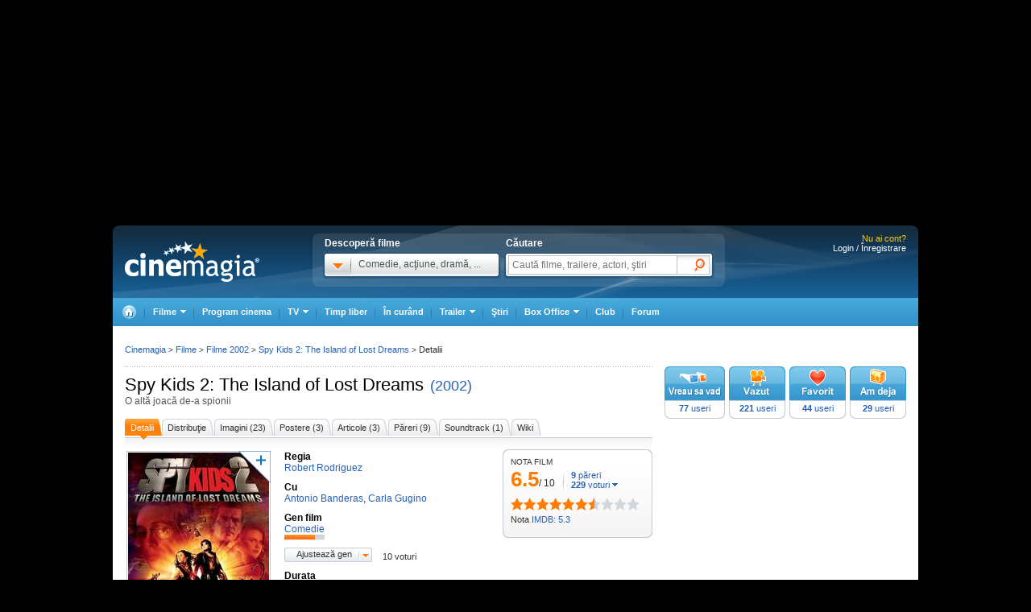

--- FILE ---
content_type: text/html; charset=UTF-8
request_url: https://www.cinemagia.ro/filme/spy-kids-2-the-island-of-lost-dreams-o-alta-joaca-de-a-spionii-2920/
body_size: 25389
content:
<!DOCTYPE HTML PUBLIC "-//W3C//DTD HTML 4.01 Transitional//EN" "http://www.w3.org/TR/html4/loose.dtd">
<html lang="ro" dir="ltr" xmlns="http://www.w3.org/1999/xhtml">
<head>
<meta http-equiv="Content-Type" content="text/html; charset=utf-8" />
<title>Spy Kids 2: The Island of Lost Dreams - O altă joacă de-a spionii (2002) - Film - CineMagia.ro</title>
<meta name="description" content="Spy Kids 2: The Island of Lost Dreams - O altă joacă de-a spionii. Distributie Antonio Banderas, Carla Gugino. Regizat de Robert Rodriguez. Sinoposis Spy Kids 2: The Island of Lost Dreams: O ALTA MARE AVENTURA* *spioni un pic mai mari." />
<meta name="keywords" content="Spy Kids 2: The Island of Lost Dreams, O altă joacă de-a spionii, film, spy, kids, the, island, lost, dreams, alta, joaca, dea, spionii" />
<meta name="author" content="Imedia Plus Group SA" />

<meta property="og:site_name" content="Cinemagia" />
<meta property="og:image" content="https://static.cinemagia.ro/img/resize/db/movie/00/29/20/spy-kids-2-the-island-of-lost-dreams-643393l-600x0-w-abdaeda9.jpg"/>
<link rel="alternate" media="only screen and (max-width: 640px)" href="https://m.cinemagia.ro/filme/spy-kids-2-the-island-of-lost-dreams-o-alta-joaca-de-a-spionii-2920/" />
<meta name="robots" content="index, follow">
<meta property="fb:app_id" content="109298649111630"/>
<meta property="fb:admins" content="1616492207"/>
<meta property="og:title" content="Spy Kids 2: The Island of Lost Dreams (2002)"/>
<meta property="og:type" content="movie"/>
<meta property="og:url" content="https://www.cinemagia.ro/filme/spy-kids-2-the-island-of-lost-dreams-o-alta-joaca-de-a-spionii-2920/"/>
<meta property="og:site_name" content="Cinemagia"/>
<meta property="og:description" content="O ALTA MARE AVENTURA* *spioni un pic mai mari.Desigur,Carmen si Juni Cortez, si-au scos parintii din incurcatura acum ceva timp, cu ocazia ultimei lor misiuni. Trebuie sa recunoastem cã au mostenit toate talentele de spioni ale parintilor. Dar oare sunt ei gata pentru cea mai mare aventura a vietii lor - pentru cele mai salbatice inventii, cele mai trãznite trucuri si cele mai ridicate mize? Soarta lumii este in mâinile lor, si nu stim cat de mult i-a maturizat ultima lor misiune. Putem fi siguri de un singur lucru: aceasta misiune ii va pune la incercare pe toti spionii din familie.Povestea de spionaj pentru întrega familie se intoarce cu &quot;O alta joaca de-a spionii&quot;, un nou episod din viata familiei de super-spioni. La ultima noastra întalnire, copii Cortez tocmai se alãturasera &quot;afacerii de familie&quot; pentru a-si salva parintii rapiti. Folosind un fantastic arsenal de inventii legate de spionaj, ei au salvat situatia, demonstrand cã si copiii pot fi eroi. Acum, Carmen si Juni sunt Agenti Tip 2 ai OSS, gata sa porneascã în misiuni pe cont propriu. De data aceasta vor lua însã intreaga familie cu ei, pentru a salva lumea de amenintarea unei misterioase insule vulcanice, locuitã de un savant nebun si de fantastica sa armata de creaturi ciudate, insula pe care nici una dintre inventiile la îndemâna lor nu functioneaza, trebuind sã se bazeze pe inteligenta - si pe propriile lor forte ca sa salveze lumea."/>
<link rel="image_src" href="https://static.cinemagia.ro/img/resize/db/movie/00/29/20/spy-kids-2-the-island-of-lost-dreams-643393l-130x110-n-ccf532b5.jpg"/>

                    <meta name="msApplication-ID" content="App" />
                    <meta name="msApplication-PackageFamilyName" content="iMedia.Cinemagia_69n3e8mdfanf0" />
                    <meta name="msApplication-Arguments" content="movieId=2920" />
<script type="application/ld+json">
{"@context":"http:\/\/schema.org","@type":"Movie","name":"Spy Kids 2: The Island of Lost Dreams","alternateName":"O alt\u0103 joac\u0103 de-a spionii","image":{"@type":"ImageObject","url":"https:\/\/static.cinemagia.ro\/img\/db\/movie\/00\/29\/20\/spy-kids-2-the-island-of-lost-dreams-643393l.jpg"},"sameAs":"https:\/\/www.imdb.com\/title\/tt0287717\/","url":"https:\/\/www.cinemagia.ro\/filme\/spy-kids-2-the-island-of-lost-dreams-o-alta-joaca-de-a-spionii-2920\/","description":"O ALTA MARE AVENTURA* *spioni un pic mai mari. Familia Cortez pleaca in misiune pe o insula misterioasa unde trebuie din nou sa salveze lumea, de aceasta data din mainile unui genetician malefic pe nume Romero (Steve Buscemi).","director":[{"@type":"Person","name":"Robert Rodriguez","image":{"@type":"ImageObject","url":"https:\/\/static.cinemagia.ro\/img\/db\/actor\/00\/18\/04\/robert-rodriguez-430776l.jpg"}}],"actor":[{"@type":"Person","name":"Antonio Banderas","url":"https:\/\/www.cinemagia.ro\/actori\/antonio-banderas-1791\/","image":{"@type":"ImageObject","url":"https:\/\/static.cinemagia.ro\/img\/db\/actor\/00\/17\/91\/antonio-banderas-722296l.jpg"}},{"@type":"Person","name":"Carla Gugino","url":"https:\/\/www.cinemagia.ro\/actori\/carla-gugino-2800\/","image":{"@type":"ImageObject","url":"https:\/\/static.cinemagia.ro\/img\/db\/actor\/00\/28\/00\/carla-gugino-792332l.jpg"}}],"genre":["Comedie"],"aggregateRating":{"@type":"AggregateRating","ratingValue":"6.46","reviewCount":"9","bestRating":"10","worstRating":"1","ratingCount":"229"},"duration":"PT1H40M","dateModified":"2025-10-01 22:43:59"}
</script>


<script language="javascript" type="text/javascript">
var CFG = {"baseURL":"https:\/\/www.cinemagia.ro","imgBaseURL":"https:\/\/static.cinemagia.ro\/img","jsBaseURL":"https:\/\/static.cinemagia.ro\/js-v.1767664502","cssBaseURL":"https:\/\/static.cinemagia.ro\/css-v.1769153706","loginURL":"https:\/\/auth.cinemagia.ro\/login\/?back_url=https%3A%2F%2Fwww.cinemagia.ro%2Ffilme%2Fspy-kids-2-the-island-of-lost-dreams-o-alta-joaca-de-a-spionii-2920%2F"};
</script>


<!-- Google Tag Manager -->
<script>
dataLayer = [{"gaDimension_Section":"Filme","gaDimension_movie_genre1":"comedie"}];
dataLayer.push({"userId":"0"});
</script>
<!-- Google Tag Manager -->
<script>(function(w,d,s,l,i){w[l]=w[l]||[];w[l].push({'gtm.start': new Date().getTime(),event:'gtm.js'});var f=d.getElementsByTagName(s)[0], j=d.createElement(s),dl=l!='dataLayer'?'&l='+l:'';j.async=true;j.src='https://www.googletagmanager.com/gtm.js?id='+i+dl;f.parentNode.insertBefore(j,f); })(window,document,'script','dataLayer','GTM-NWPLPK');</script>
<!-- End Google Tag Manager -->

<link rel="stylesheet" href="https://static.cinemagia.ro/css-v.1769153706/style.css" type="text/css" />
<link rel="stylesheet" href="https://static.cinemagia.ro/js-v.1767664502/lib/bootstrap/modal.css" type="text/css" />

<link rel="pingback" href="https://www.cinemagia.ro/xmlrpc.php" />
<script>!(function () { window.googletag = window.googletag || {}; window.vmpbjs = window.vmpbjs || {}; window.vpb = window.vpb || {}; vpb.cmd = vpb.cmd || []; vpb.st = Date.now(); vpb.fastLoad = true; googletag.cmd = googletag.cmd || []; vmpbjs.cmd = vmpbjs.cmd || []; var cmds = []; try { cmds = googletag.cmd.slice(0); googletag.cmd.length = 0; } catch (e) {} var ready = false; function exec(cb) { return cb.call(googletag); } var overriden = false; googletag.cmd.push(function () { overriden = true; googletag.cmd.unshift = function (cb) { if (ready) { return exec(cb); } cmds.unshift(cb); if (cb._startgpt) { ready = true; for (var k = 0; k < cmds.length; k++) { exec(cmds[k]); } } }; googletag.cmd.push = function (cb) { if (ready) { return exec(cb); } cmds.push(cb); }; }); if (!overriden) { googletag.cmd.push = function (cb) { cmds.push(cb); }; googletag.cmd.unshift = function (cb) { cmds.unshift(cb); if (cb._startgpt) { ready = true; if (googletag.apiReady) { cmds.forEach(function (cb) { googletag.cmd.push(cb); }); } else { googletag.cmd = cmds; } } }; } var dayMs = 36e5, cb = parseInt(Date.now() / dayMs), vpbSrc = '//player.bidmatic.io/prebidlink/' + cb + '/wrapper_hb_778456_23124.js', pbSrc = vpbSrc.replace('wrapper_hb', 'hb'), gptSrc = '//securepubads.g.doubleclick.net/tag/js/gpt.js', c = document.head || document.body || document.documentElement; function loadScript(src, cb) { var s = document.createElement('script'); s.src = src; s.defer = false; c.appendChild(s); s.onload = cb; s.onerror = function () { var fn = function(){}; fn._startgpt = true; googletag.cmd.unshift(fn); }; return s; } loadScript(pbSrc); loadScript(gptSrc); loadScript(vpbSrc); })()</script>
<script async src="https://securepubads.g.doubleclick.net/tag/js/gpt.js"></script>
<script>
window.googletag = window.googletag || {cmd: []};
googletag.cmd.push(function() {
googletag.defineSlot('/98262835/DFP_Display/Cinemagia_300x600_P2', [[300,600],[300,250]], 'div-gpt-ad-f3019b570d7dde128b40ff6e88361338').addService(googletag.pubads()); // cinemagia,cinema/filme,after_liste
googletag.defineSlot('/98262835/DFP_Display/Cinemagia_300x600_P1', [[300,600],[300,250]], 'div-gpt-ad-be8c35ea103f8d06af6fbe62db16cd5b').addService(googletag.pubads()); // cinemagia,cinema/filme,box
googletag.defineSlot('/98262835/DFP_Display/Cinemagia_Top', [970, 250], 'div-gpt-ad-1267c2dfe79c575a7da6af656dd12b16').addService(googletag.pubads()); // cinemagia,cinema/filme,top
googletag.defineSlot('/98262835/DFP_Display/Cinemagia_www_InList_P1', [[750,300],[580,400],[300,250],[336,280],[1,1]], 'div-gpt-ad-fdb37bfa37ea56467c3df0bfe072a576').addService(googletag.pubads()); // cinemagia,cinema/filme,filter_list_1
googletag.defineSlot('/98262835/DFP_Display/Cinemagia_www_InList_P2', [[750,300],[580,400],[300,250],[336,280]], 'div-gpt-ad-1a5a2d94cfe9256c944f63705f2b7ddf').addService(googletag.pubads()); // cinemagia,cinema/filme,filter_list_2
googletag.defineSlot('/98262835/DFP_Display/Cinemagia_970x250_P2', [970, 250], 'div-gpt-ad-7e8b24b0ff75b8806e714738b117630e').addService(googletag.pubads()); // cinemagia,cinema/filme,below_synopsis
googletag.defineSlot('/98262835/DFP_Display/Cinemagia_Special', [1, 1], 'div-gpt-ad-a0fb29d639a3355dd5ebeda714354425').addService(googletag.pubads()); // cinemagia,cinema/nochannel,special
googletag.defineSlot('/98262835/DFP_Display/Cinemagia_970x250_Bottom', [970, 250], 'div-gpt-ad-c1e92de12c76dcec49824694d71c23df').addService(googletag.pubads()); // cinemagia,cinema/nochannel,bottom
googletag.pubads().collapseEmptyDivs(true);
googletag.pubads().setCentering(true);
googletag.pubads().enableSingleRequest();
googletag.pubads().setTargeting('platform', ['www']).setTargeting('channel', ['cinema/filme']).setTargeting("movie_id", ["film2920"]).setTargeting("movie_genre", ["filmecomedie","comedie"]);
googletag.enableServices();
});
</script>
<link rel="preload" as="script" href="https://live.demand.supply/up.js"><script async data-cfasync="false" type="text/javascript" src="https://live.demand.supply/up.js"></script>
        <script language="javascript" src="//ajax.googleapis.com/ajax/libs/jquery/2.1.1/jquery.min.js" type="text/javascript"></script>
            <script type="text/javascript">window.jQueryCinemagia = jQuery.noConflict();</script>
            <script language="javascript" src="https://static.cinemagia.ro/js-v.1767664502/lib/underscore.js" type="text/javascript"></script>
            <script language="javascript" src="https://static.cinemagia.ro/js-v.1767664502/lib/jquery.hoverIntent.js" type="text/javascript"></script>
            <script language="javascript" src="https://static.cinemagia.ro/js-v.1767664502/lib/jquery.blockUI.js" type="text/javascript"></script>
            <script language="javascript" src="https://static.cinemagia.ro/js-v.1767664502/lib/typeahead/typeahead.bundle.min.js" type="text/javascript"></script>
            <script language="javascript" src="https://static.cinemagia.ro/js-v.1767664502/lib/bootstrap/modal.js" type="text/javascript"></script>
            <script language="javascript" src="https://static.cinemagia.ro/js-v.1767664502/common.js" type="text/javascript"></script>
            <script language="javascript" src="https://static.cinemagia.ro/js-v.1767664502/sticky.js" type="text/javascript"></script>
            <script language="javascript" src="https://static.cinemagia.ro/js-v.1767664502/cinemagia_options.js" type="text/javascript"></script>
            <script language="javascript" src="https://static.cinemagia.ro/js-v.1767664502/movie/movie_user_link.js" type="text/javascript"></script>
            <script language="javascript" src="https://static.cinemagia.ro/js-v.1767664502/movie/movie.js" type="text/javascript"></script>
            <script language="javascript" src="https://static.cinemagia.ro/js-v.1767664502/carousel.js" type="text/javascript"></script>
            <script language="javascript" src="https://static.cinemagia.ro/js-v.1767664502/user_review.js" type="text/javascript"></script>
            <script>window.movieIsOnCinema = false</script>
            <script language="javascript" src="https://static.cinemagia.ro/js-v.1767664502/lib/galleria/galleria-1.4.2.min.js" type="text/javascript"></script>
    
<script language="javascript">
Application.user = {"username":"","loggedIn":false,"haveFacebookId":false,"facebookUserIdHash":""}</script>

<link rel="alternate" type="application/rss+xml" title="Cinemagia" href="https://www.cinemagia.ro/syndication/rss/" />
<link rel="canonical" href="https://www.cinemagia.ro/filme/spy-kids-2-the-island-of-lost-dreams-o-alta-joaca-de-a-spionii-2920/" />

</head>
<body class="movie-page movie-page-2920 movie-page-index">
<!-- Google Tag Manager (noscript) -->
<noscript><iframe src="https://www.googletagmanager.com/ns.html?id=GTM-NWPLPK" height="0" width="0" style="display:none;visibility:hidden"></iframe></noscript>
<!-- End Google Tag Manager (noscript) -->





<div id="outer_body">
    <div id="inner_body">
        <div class="banner_container_top" id="banner_container_top"><!-- site:cinemagia, channel:cinema/filme, slot:top -->
<div id="div-gpt-ad-1267c2dfe79c575a7da6af656dd12b16" style="width:970px;display:block;margin:0 auto;">
<script type="text/javascript">
googletag.cmd.push(function() { googletag.display('div-gpt-ad-1267c2dfe79c575a7da6af656dd12b16'); });
</script>
</div>
</div>
        <div id="main_container" class="">

                                        <div id="header" class="">

                    <div class="logo"><a href="https://www.cinemagia.ro" title="Cinemagia.ro">Cinemagia.ro</a></div>

                    <div class="header_search">
    <div class="left">
        <span class="block">Descoperă filme</span>
        <div id="headerMovieDropdownStarter" class="tab_genre clearfix">
            <a href="#" onclick="return false"><img src="https://static.cinemagia.ro/img/shim.gif" width="34" height="26"/></a>
            <span>Comedie, acţiune, dramă, ...</span>
        </div>
        <div  style="position:relative;">
        <!--begin main container-->
<div id="headerMovieDropdownContainer" class="layer_1">
    <div class="box_content clearfix">
        <div class="left_layer">
            <h3 class="mb5"><a href="/filme/">Filme pe genuri</a></h3>
            <ul class="genre">
                        <li><a href="https://www.cinemagia.ro/filme-actiune/" title="Filme Acţiune">Acţiune</a></li>
                        <li><a href="https://www.cinemagia.ro/filme-animatie/" title="Filme Animaţie">Animaţie</a></li>
                        <li><a href="https://www.cinemagia.ro/filme-aventuri/" title="Filme Aventuri">Aventuri</a></li>
                        <li><a href="https://www.cinemagia.ro/filme-biografice/" title="Filme Biografic">Biografic</a></li>
                        <li><a href="https://www.cinemagia.ro/filme-comedie/" title="Filme Comedie">Comedie</a></li>
                        <li><a href="https://www.cinemagia.ro/filme-crima/" title="Filme Crimă">Crimă</a></li>
                        <li><a href="https://www.cinemagia.ro/filme-documentare/" title="Filme Documentar">Documentar</a></li>
                        <li><a href="https://www.cinemagia.ro/filme-dragoste/" title="Filme Dragoste">Dragoste</a></li>
                        <li><a href="https://www.cinemagia.ro/filme-drama/" title="Filme Dramă">Dramă</a></li>
                        <li><a href="https://www.cinemagia.ro/filme-erotice/" title="Filme Erotic">Erotic</a></li>
                        </ul>
            <ul class="genre">
                        <li><a href="https://www.cinemagia.ro/filme-familie/" title="Filme Familie">Familie</a></li>
                        <li><a href="https://www.cinemagia.ro/filme-fantastice/" title="Filme Fantastic">Fantastic</a></li>
                        <li><a href="https://www.cinemagia.ro/filme-film-noir/" title="Filme Film noir">Film noir</a></li>
                        <li><a href="https://www.cinemagia.ro/filme-horror/" title="Filme Horror">Horror</a></li>
                        <li><a href="https://www.cinemagia.ro/filme-istorice/" title="Filme Istoric">Istoric</a></li>
                        <li><a href="https://www.cinemagia.ro/filme-mister/" title="Filme Mister">Mister</a></li>
                        <li><a href="https://www.cinemagia.ro/filme-muzica/" title="Filme Muzică">Muzică</a></li>
                        <li><a href="https://www.cinemagia.ro/filme-muzicale/" title="Filme Muzical">Muzical</a></li>
                        <li><a href="https://www.cinemagia.ro/filme-razboi/" title="Filme Război">Război</a></li>
                        <li><a href="https://www.cinemagia.ro/filme-reality-tv/" title="Filme Reality TV">Reality TV</a></li>
                        </ul>
            <ul class="genre">
                        <li><a href="https://www.cinemagia.ro/filme-romantice/" title="Filme Romantic">Romantic</a></li>
                        <li><a href="https://www.cinemagia.ro/filme-scurt-metraje/" title="Filme Scurt metraj">Scurt metraj</a></li>
                        <li><a href="https://www.cinemagia.ro/filme-sf/" title="Filme SF">SF</a></li>
                        <li><a href="https://www.cinemagia.ro/filme-sport/" title="Filme Sport">Sport</a></li>
                        <li><a href="https://www.cinemagia.ro/filme-stand-up/" title="Filme Stand Up">Stand Up</a></li>
                        <li><a href="https://www.cinemagia.ro/filme-talk-show/" title="Filme Talk show">Talk show</a></li>
                        <li><a href="https://www.cinemagia.ro/filme-thriller/" title="Filme Thriller">Thriller</a></li>
                        <li><a href="https://www.cinemagia.ro/filme-western/" title="Filme Western">Western</a></li>
                        </ul>
        </div>

        
        <div class="right_layer sep_right">
            <div class="mb10">
                <h3 class="mb5"><a href="https://www.cinemagia.ro/filme-2026/" title="Filme 2026">Filme 2026</a></h3>
                <ul class="genre">
                    <li><a href="https://www.cinemagia.ro/filme-actiune/2026/" title="Actiune 2026">Actiune 2026</a></li>
                    <li><a href="https://www.cinemagia.ro/filme-comedie/2026/" title="Comedie 2026">Comedie 2026</a></li>
                    <li><a href="https://www.cinemagia.ro/filme-dragoste/2026/" title="Dragoste 2026">Dragoste 2026</a></li>
                    <li><a href="https://www.cinemagia.ro/filme-drama/2026/" title="Drama 2026">Drama 2026</a></li>
                    <li><a href="https://www.cinemagia.ro/filme-horror/2026/" title="Horror 2026">Horror 2026</a></li>
                    <li><a href="https://www.cinemagia.ro/filme-western/2026/" title="Western 2026">Western 2026</a></li>
                    <li><a href="https://www.cinemagia.ro/filme-2026/indiene/" title="Filme indiene 2026">Indiene 2026</a></li>
                    <li><a href="https://www.cinemagia.ro/filme-2026/romanesti/" title="Filme romanesti 2026">Romanesti 2026</a></li>
                </ul>
            </div>
        </div>
        <div class="right_layer">
            <div class="mb10">
                <h3 class="mb5"><a href="https://www.cinemagia.ro/filme-noi/" title="Filme noi">Filme noi</a></h3>
                <ul class="genre">
                                <li><a href="https://www.cinemagia.ro/filme-2028/" title="Filme 2028">Filme 2028</a></li>
                                <li><a href="https://www.cinemagia.ro/filme-2027/" title="Filme 2027">Filme 2027</a></li>
                                <li><a href="https://www.cinemagia.ro/filme-2026/" title="Filme 2026">Filme 2026</a></li>
                                <li><a href="https://www.cinemagia.ro/filme-2025/" title="Filme 2025">Filme 2025</a></li>
                                <li><a href="/filme-in-curand/" title="Premiere cinema">Premiere cinema</a></li>
                                <li><a href="https://www.cinemagia.ro/program-tv/filme-la-tv/" title="Filme la TV">Filme la TV</a></li>
                                <li><a href="https://www.cinemagia.ro/dvd/noutati/" title="Filme pe DVD">Filme pe DVD</a></li>
                                <li><a href="https://www.cinemagia.ro/blu-ray/noutati/" title="Filme pe Blu-ray">Filme pe Blu-ray</a></li>
                                <li><a href="https://www.cinemagia.ro/premii/oscar/2026/" title="Filme Oscar 2026">Filme Oscar 2026</a></li>
                </ul>
            </div>
        </div>
    </div>
</div>        </div>
    </div>

    <form id="topSearchForm" action="https://www.cinemagia.ro/cauta/" method="get">
    <div class="right search">
        <span class="block">Căutare</span>
        <div class="tab_search">

                
                <input
                    type="text"
                    class="text"
                    name="q"
                    id="topSearchFormQ"
                    placeholder="Caută filme, trailere, actori, ştiri"
                                        data-autocomplete-url="https://www.cinemagia.ro/dispatcher.php?controller=HeaderAutocomplete&amp;q=__query__"
                    data-suggest-template="&lt;div&gt;
                    &lt;div class=&quot;row&quot;&gt;
                        &lt;% if (data.is_bottom_search) { %&gt;
                        &lt;div style=&quot;grid-column: 1 /span 2&quot;&gt;&lt;span style=&quot;padding:5px 0; display:inline-block;&quot;&gt;Caută &quot;&lt;%= data._query %&gt;&quot;&lt;/span&gt;&lt;/div&gt;
                        &lt;% } else { %&gt;
                        &lt;img src=&quot;&lt;%= data.image_url %&gt;&quot; /&gt;
                        &lt;div&gt;
                            &lt;span&gt;&lt;%= data.title_1 %&gt;&lt;/span&gt;
                            &lt;% if (parseInt(data.year, 10) &gt; 0) { %&gt;
                                &lt;span&gt;(&lt;%= data.year %&gt;)&lt;/span&gt;
                            &lt;% } %&gt;
                            &lt;% if (data.title_2) { %&gt;
                            &lt;br /&gt;&lt;em&gt;&lt;%= data.title_2 %&gt;&lt;/em&gt;
                            &lt;% } %&gt;
                        &lt;/div&gt;
                        &lt;% } %&gt;
                    &lt;/div&gt;
                &lt;/div&gt;"
                    data-suggest-template="&lt;div&gt;
                    &lt;div class=&quot;row&quot;&gt;
                        &lt;% if (data.is_bottom_search) { %&gt;
                        &lt;div style=&quot;grid-column: 1 /span 2&quot;&gt;&lt;span style=&quot;padding:5px 0; display:inline-block;&quot;&gt;Caută &quot;&lt;%= data._query %&gt;&quot;&lt;/span&gt;&lt;/div&gt;
                        &lt;% } else { %&gt;
                        &lt;img src=&quot;&lt;%= data.image_url %&gt;&quot; /&gt;
                        &lt;div&gt;
                            &lt;span&gt;&lt;%= data.title_1 %&gt;&lt;/span&gt;
                            &lt;% if (parseInt(data.year, 10) &gt; 0) { %&gt;
                                &lt;span&gt;(&lt;%= data.year %&gt;)&lt;/span&gt;
                            &lt;% } %&gt;
                            &lt;% if (data.title_2) { %&gt;
                            &lt;br /&gt;&lt;em&gt;&lt;%= data.title_2 %&gt;&lt;/em&gt;
                            &lt;% } %&gt;
                        &lt;/div&gt;
                        &lt;% } %&gt;
                    &lt;/div&gt;
                &lt;/div&gt;"
                />

                <input type="hidden" name="new" value="1" />
                <input type="submit" value="" class="submit"/>
                <!--
                <div id="topSearchFormQChoices" class="autocomplete autocomplete_header"></div>
                -->
        </div>
    </div>
    </form>
</div>
<script language="javascript">
    header_dropdown_init('headerMovieDropdownContainer', 'headerMovieDropdownStarter');
    header_search_init('topSearchForm', 'topSearchFormQ', '/dispatcher.php?controller=HeaderAutocomplete', 'topSearchFormQChoices', '');
</script>                    
<div id="headerLoginStatus" class="header_login" style="text-align:right; padding-right:15px;">
        <div style="font-size:11px; color:#FFCC00;">Nu ai cont?</div>

    <div style="display: -moz-inline-block; display:inline-block; display:inline; zoom:1">
                <a href="https://auth.cinemagia.ro/login/" rel="nofollow">Login / Înregistrare</a></div>
            </div>
                                            <div class="header_nav header_selectable"><div><a href="https://www.cinemagia.ro"><span>Cinemagia</span></a></div><div id="topChannelfilme" class=""><a href="https://www.cinemagia.ro/filme/"><span>Filme</span></a><ul><li><a href="https://www.cinemagia.ro/filme/">Filme</a></li><li><a href="https://www.cinemagia.ro/seriale-tv/">Seriale TV</a></li><li><a href="https://www.cinemagia.ro/celebritati/">Actori</a></li><li><a href="https://www.cinemagia.ro/premii/">Filme premiate</a></li><li class="submenu submenu_right"><a href="https://www.cinemagia.ro/dvd/noutati/"><span>Dvd</span></a><ul><li><a href="https://www.cinemagia.ro/dvd/noutati/">Dvd</a></li><li><a href="https://www.cinemagia.ro/blu-ray/noutati/">BluRay</a></li><li><a href="https://www.cinemagia.ro/soundtrack/">Soundtrack</a></li></ul></li></ul></div><div id="topChannelprogram-cinema"><a href="https://www.cinemagia.ro/program-cinema/" onclick="window.location = 'https://www.cinemagia.ro/program-cinema/?autodetect_town=true'; return false;">Program cinema</a></div><div id="topChannelprogram-tv"><a href="https://www.cinemagia.ro/program-tv/" onclick="window.location = 'https://www.cinemagia.ro/program-tv/?autodetect_stations=true'; return false;"><span>TV</span></a><ul><li><a href="https://www.cinemagia.ro/program-tv/filme-la-tv/">Filme la TV</a></li><li><a href="https://www.cinemagia.ro/program-tv/seriale-la-tv/">Seriale la TV</a></li><li><a href="https://www.cinemagia.ro/program-tv/">Program TV complet</a></li><li><a href="https://www.cinemagia.ro/program-tv/grid/">Acum la TV</a></li><li><a href="https://www.cinemagia.ro/program-tv/vertical/" onclick="window.location = 'https://www.cinemagia.ro/program-tv/vertical/?autodetect_stations=true'; return false;">Program TV vertical</a></li></ul></div><div id="topChanneltimppliber"><a href="https://timp-liber.cinemagia.ro">Timp liber</a></div><div id="topChannelfilme-in-curand"><a href="https://www.cinemagia.ro/filme-in-curand/">În curând</a></div><div id="topChanneltrailer"><a href="https://www.cinemagia.ro/trailer/"><span>Trailer</span></a><ul><li><a href="https://www.cinemagia.ro/trailer/">Toate trailerele</a></li><li><a href="https://www.cinemagia.ro/trailer/filme-noi/">Trailere filme noi</a></li><li><a href="https://www.cinemagia.ro/trailer/ultimele-adaugate/2025/">Trailere filme 2025</a></li><li><a href="https://www.cinemagia.ro/trailer/ultimele-adaugate/2026/">Trailere filme 2026</a></li><li><a href="https://www.cinemagia.ro/trailer/ultimele-adaugate/actiune/">Trailere filme acţiune</a></li><li><a href="https://www.cinemagia.ro/trailer/ultimele-adaugate/comedie/">Trailere filme comedie</a></li></ul></div><div id="topChannelstiri"><a href="https://www.cinemagia.ro/stiri/">Ştiri</a></div><div id="topChannelboxoffice"><a href="https://www.cinemagia.ro/boxoffice/"><span>Box Office</span></a><ul><li><a href="https://www.cinemagia.ro/boxoffice/romania/">Box Office România</a></li><li><a href="https://www.cinemagia.ro/boxoffice/statele-unite/">Box Office SUA</a></li></ul></div><div class="club_item"><a href="/club/"><strong>Club</strong></a></div><div id="topChannelforum"><a href="/forum/">Forum</a></div></div>                                    </div>
            
            <!--end header-->
            
            <div class="underheader_pushdown"><!-- site:cinemagia, channel:cinema/filme, slot:pushdown_cinemagia -->
<div data-ad="cinemagia.ro_970x250_cinemagia_desktop_970x250" data-devices="m:1,t:1,d:1" class="demand-supply"></div>
</div><div class="layout_6 show_breadcrumbs">
<div class="layout_6_content clearfix">
<div class="col_left">

    <h1 class="inline pr2">
        <a href="https://www.cinemagia.ro/filme/spy-kids-2-the-island-of-lost-dreams-o-alta-joaca-de-a-spionii-2920/" title="Film - Spy Kids 2: The Island of Lost Dreams" class="color4">Spy Kids 2: The Island of Lost Dreams</a>
    </h1>

    <a href="https://www.cinemagia.ro/filme-2002/" title="Filme 2002" class="link1">(2002)</a>

        <h2 class="title_1 mb15">O altă joacă de-a spionii</h2>


<!-- site:cinemagia, channel:cinema/filme, slot:film_undertitle -->



<ul class="tab_5">
    <li class="current"><a href="https://www.cinemagia.ro/filme/spy-kids-2-the-island-of-lost-dreams-o-alta-joaca-de-a-spionii-2920/" title="Detalii Spy Kids 2: The Island of Lost Dreams"><span>Detalii</span></a></li>
    <li><a href="https://www.cinemagia.ro/filme/spy-kids-2-the-island-of-lost-dreams-o-alta-joaca-de-a-spionii-2920/distributie/" title="Distribuţie Spy Kids 2: The Island of Lost Dreams"><span>Distribuţie</span></a></li>
    
                <li><a href="https://www.cinemagia.ro/filme/spy-kids-2-the-island-of-lost-dreams-o-alta-joaca-de-a-spionii-2920/imagini/" title="Imagini Spy Kids 2: The Island of Lost Dreams"><span>Imagini (23)</span></a></li>
                        <li><a href="https://www.cinemagia.ro/filme/spy-kids-2-the-island-of-lost-dreams-o-alta-joaca-de-a-spionii-2920/postere/" title="Postere Spy Kids 2: The Island of Lost Dreams"><span>Postere (3)</span></a></li>
                <li><a href="https://www.cinemagia.ro/filme/spy-kids-2-the-island-of-lost-dreams-o-alta-joaca-de-a-spionii-2920/articole/" title="Articole Spy Kids 2: The Island of Lost Dreams"><span>Articole (3)</span></a></li>
            <li><a href="https://www.cinemagia.ro/filme/spy-kids-2-the-island-of-lost-dreams-o-alta-joaca-de-a-spionii-2920/reviews/" title="Păreri Spy Kids 2: The Island of Lost Dreams"><span>Păreri (9)</span></a></li>
                <li>
    <a href="https://www.cinemagia.ro/soundtrack/spy-kids-2-the-island-of-lost-dreams-o-alta-joaca-de-a-spionii-2920/" title="Soundtrack Spy Kids 2: The Island of Lost Dreams"><span>Soundtrack (1)</span></a>
    </li>
            <li><a href="https://www.cinemagia.ro/filme/spy-kids-2-the-island-of-lost-dreams-o-alta-joaca-de-a-spionii-2920/wiki/" rel="nofollow" title="Wiki Spy Kids 2: The Island of Lost Dreams"><span>Wiki</span></a></li>
</ul>


<script>function getMovieTitle() { return "Spy Kids 2: The Island of Lost Dreams"; }</script>

<div class="mb15 clearfix">
    <div style="float:left; width:455px;">
        <table>
        <tr>
            <td style="vertical-align:top">
                                
                <a href="javascript:void(0)" title="Poster Spy Kids 2: The Island of Lost Dreams" data-image-id="1540712" data-is-galleria-launcher="true">
                    <span data-movie-id="2920"><img src="https://static.cinemagia.ro/img/resize/db/movie/00/29/20/spy-kids-2-the-island-of-lost-dreams-643393l-175x0-w-f06987c8.jpg" alt="Poster Spy Kids 2: The Island of Lost Dreams" class="img2 mb5"/></span>
                </a>
                                                    <a href="https://www.cinemagia.ro/filme/spy-kids-2-the-island-of-lost-dreams-o-alta-joaca-de-a-spionii-2920/postere/" class="other_poster" title="Postere Spy Kids 2: The Island of Lost Dreams">Postere Spy Kids 2: The Island of Lost Dreams</a>
                            </td>
            <td style="vertical-align:top; padding-left:15px;">
                <ul class="list1">
                                <li>
                    <h3>Regia</h3>
                                        <a href="https://www.cinemagia.ro/actori/robert-rodriguez-1804/" title="Regia - Robert Rodriguez"><span>Robert Rodriguez</span></a>                                    </li>
                                                <li>
                    <h3>Cu</h3>
                                        <a href="https://www.cinemagia.ro/actori/antonio-banderas-1791/" title="Cu - Antonio Banderas"><span>Antonio Banderas</span></a>,                                         <a href="https://www.cinemagia.ro/actori/carla-gugino-2800/" title="Cu - Carla Gugino"><span>Carla Gugino</span></a>                                    </li>
                                                <li>
                                        <h3>Gen film</h3>
                    
                    <div id="movieGenreUserChoiceResults">
                    <ul style="overflow:hidden; zoom:1;">
<li style="float:left; margin-right:5px; white-space:nowrap;">
<a href="https://www.cinemagia.ro/filme-comedie/" title="Filme Comedie"><span>Comedie</span></a><br />

<div class="progress_bar" title="76.50%"><div class="progress_bar_completed" style="width:76.50%"></div></div>

</ul>                    </div>

                                        <div style="position:relative; z-index:2;">
                        <div class="btn-standard btn-droplist-on-white">
                            <a class="inner-container" href="#" onclick="return false;" rel="nofollow" id="adjustGenreBtn">Ajustează gen</a></div>
                        <div style="margin-left:10px; display:inline-block; _display:inline; padding-top:3px; vertical-align:middle; font-size:11px; ">
                            <span id="movieGenreUserChoiceNr" >
                                10 voturi</span>
                        </div>
                        <span id="movieGenreUserChoiceContainer" class="inlineMessage" style="display:none; padding-top:2px;"></span><br/>
                        <div
                            id="movieGenreUserChoicePopupContainer"
                            data-popup-url="https://www.cinemagia.ro/filme/spy-kids-2-the-island-of-lost-dreams-o-alta-joaca-de-a-spionii-2920/movie-genre-user-choice-popup/"
                            data-results-url="https://www.cinemagia.ro/filme/spy-kids-2-the-island-of-lost-dreams-o-alta-joaca-de-a-spionii-2920/movie-genre-user-choice-results/"
                            data-movie-title="Spy Kids 2: The Island of Lost Dreams"
                            style="position:absolute; top:20px; display:none;"
                        ></div>
                    </div>
                    
                </li>
                                                <li><h3>Durata </h3><span>100 minute</span></li>
                                                                <li><h3>Premiera în România </h3><span>13.12.2002</span></li>
                
                                                                <li><h3>Premiera internațională </h3><span>07.08.2002</span></li>
                                
                                                </ul>
            </td>
        </tr>
        </table>

        
                <h2 class="sinopsis">Sinopsis Spy Kids 2: The Island of Lost Dreams</h2>
                <a href="javascript:void(0)" id="expand_sinopsis" class="more expand_sinopsis" title="Sinopsis Spy Kids 2: The Island of Lost Dreams">Mai mult</a>
        
                <div class="ml15" id="short_body_sinopsis">
                        <span><b>O ALTA MARE AVENTURA*<br>
<br>
<i>*spioni un pic mai mari.</i></b><br>
<br>
Desigur,Carmen si Juni Cortez, si-au scos parintii din incurcatura acum ceva timp, cu ocazia ultimei lor misiuni. Trebuie sa recunoastem cã au mostenit toate talentele de spioni ale parintilor. Dar oare sunt ei gata pentru cea mai mare aventura a vietii lor - pentru cele mai salbatice inventii, cele mai trãznite trucuri si cele mai ridicate mize? Soarta lumii este in mâinile lor, si nu stim cat de mult i-a maturizat ultima lor misiune. Putem fi siguri…</span>
                        <a href="javascript:void(0)" class="expand_sinopsis" title="Sinopsis Spy Kids 2: The Island of Lost Dreams">citeşte</a>
                    </div>
        <div class="ml15" id="body_sinopsis" style="display:none;">
                        <b>O ALTA MARE AVENTURA* <br><br><i>*spioni un pic mai mari.</i></b><br><br>Desigur,Carmen si Juni Cortez, si-au scos parintii din incurcatura acum ceva timp, cu ocazia ultimei lor misiuni. Trebuie sa recunoastem cã au mostenit toate talentele de spioni ale parintilor. Dar oare sunt ei gata pentru cea mai mare aventura a vietii lor - pentru cele mai salbatice inventii, cele mai trãznite trucuri si cele mai ridicate mize? Soarta lumii este in mâinile lor, si nu stim cat de mult i-a maturizat ultima lor misiune. Putem fi siguri de un singur lucru: aceasta misiune ii va pune la incercare pe toti spionii din familie.<br><br>Povestea de spionaj pentru întrega familie se intoarce cu "O alta joaca de-a spionii", un nou episod din viata familiei de super-spioni. La ultima noastra întalnire, copii Cortez tocmai se alãturasera "afacerii de familie" pentru a-si salva parintii rapiti. Folosind un fantastic arsenal de inventii legate de spionaj, ei au salvat situatia, demonstrand cã si copiii pot fi eroi. Acum, Carmen si Juni sunt Agenti Tip 2 ai OSS, gata sa porneascã în misiuni pe cont propriu. De data aceasta vor lua însã intreaga familie cu ei, pentru a salva lumea de amenintarea unei misterioase insule vulcanice, locuitã de un savant nebun si de fantastica sa armata de creaturi ciudate, insula pe care nici una dintre inventiile la îndemâna lor nu functioneaza, trebuind sã se bazeze pe inteligenta - si pe propriile lor forte ca sa salveze lumea.
        </div>

                                <div class="mb10 mt10 fsize11">
            <a href="https://www.cinemagia.ro/filme/spy-kids-2-the-island-of-lost-dreams-o-alta-joaca-de-a-spionii-2920/wiki/" style="text-decoration: underline;">Contribuie la această pagină</a> şi câştigă DVD-uri!
        </div>

        
            <script id="_vidverto-6f7da298572f04959e56e4de08f3f946">!function(v,t,o){var a=t.createElement("script");a.src="https://ad.vidverto.io/vidverto/js/aries/v1/invocation.js",a.setAttribute("fetchpriority","high");var r=v.top;r.document.head.appendChild(a),v.self!==v.top&&(v.frameElement.style.cssText="width:0px!important;height:0px!important;"),r.aries=r.aries||{},r.aries.v1=r.aries.v1||{commands:[]};var c=r.aries.v1;c.commands.push((function(){var d=document.getElementById("_vidverto-6f7da298572f04959e56e4de08f3f946");d.setAttribute("id",(d.getAttribute("id")+(new Date()).getTime()));var t=v.frameElement||d;c.mount("16498",t,{width:720,height:405})}))}(window,document);</script>
        

            </div>

    <div style="float:right; width:186px;">

                <div class="box box_grey1">
            <div class="box_padding" style="position:relative; z-index:2;">
                <div id="ratingContainer" class="rating_container rating_container_default">
                                        <div class="small" style="margin-bottom:1px;">NOTA FILM</div>
                    
                    <div class="ratig_info" id="ratingGlobalInfo">
                                                <div class="left" style="overflow:visible; font-size:12px; color:#333333; width:57px; font-weight:normal;">
                            <span style="font-size:26px; color:#FF7D00; font-weight:bold;">6.5</span>/
                            <span>10</span>
                        </div>
                                                <div class="right" style="left:75px; font-weight:normal; font-size:11px;">
                                                        <a href="https://www.cinemagia.ro/filme/spy-kids-2-the-island-of-lost-dreams-o-alta-joaca-de-a-spionii-2920/reviews/" title="Pareri Spy Kids 2: The Island of Lost Dreams"><span style="font-weight:bold;">9</span> păreri</a>
                            <br/>
                                                            <a id="showMovieRatingGroupByValue" data-movie-title="Spy Kids 2: The Island of Lost Dreams" data-href="https://www.cinemagia.ro/filme/spy-kids-2-the-island-of-lost-dreams-o-alta-joaca-de-a-spionii-2920/movie-rating-group-by-value/" rel="nofollow" href="#" onclick="return false;"><span style="font-weight:bold;">229</span> voturi</a>
                                                    </div>
                    </div>
                    <div class="ratig_info rating_hint" id="ratingGlobalTooltip" style="display:none;">
                        <div class="left"></div>
                        <div class="right"></div>
                    </div>
                    <div id="ratingGlobalStars" class="starbar" style="display:none">
                        <div class="starbar_backstars">
                             <div class="starbar_frontstars" style="width:65%"></div>
                        </div>
                    </div>
                                        <div id="movieRatingGroupByValueContainer" style="position:absolute; top:55px; right:10px; display:none; z-index:999;"></div>
                    
                                            <div class="imdb-rating mt5 fsize11" style="display:none;">
                            Nota <a href="https://www.imdb.com/title/tt0287717/" target="_blank" onClick="gaEventTracking('IMDB', 'Spy Kids 2: The Island of...', 'nelogat');">IMDB: 5.3</a>

                                                    </div>
                                    </div>

                <div id="ratingUserContainer" class="rating_container" style="background:none; margin-bottom:0px;">
                    
                    <div id="ratingUserStars" class="starbar" data-user-rating="0">
                        <div id="starbarBackstars" class="starbar_backstars">
                                                        <div style="width:65%;" class="starbar_frontstars"></div>
                            
                                                        <a href="#" onclick="return false" data-href="https://www.cinemagia.ro/filme/spy-kids-2-the-island-of-lost-dreams-o-alta-joaca-de-a-spionii-2920/set-rating/?&value=10&rating_vc=18375582233f8c379d7b949b5045f08216d788" class="starbar10" rel="nofollow" title="Capodoperă" data-value="10"></a>
                                                        <a href="#" onclick="return false" data-href="https://www.cinemagia.ro/filme/spy-kids-2-the-island-of-lost-dreams-o-alta-joaca-de-a-spionii-2920/set-rating/?&value=9&rating_vc=18375582233f8c379d7b949b5045f08216d788" class="starbar9" rel="nofollow" title="Obligatoriu de văzut" data-value="9"></a>
                                                        <a href="#" onclick="return false" data-href="https://www.cinemagia.ro/filme/spy-kids-2-the-island-of-lost-dreams-o-alta-joaca-de-a-spionii-2920/set-rating/?&value=8&rating_vc=18375582233f8c379d7b949b5045f08216d788" class="starbar8" rel="nofollow" title="Foarte bun" data-value="8"></a>
                                                        <a href="#" onclick="return false" data-href="https://www.cinemagia.ro/filme/spy-kids-2-the-island-of-lost-dreams-o-alta-joaca-de-a-spionii-2920/set-rating/?&value=7&rating_vc=18375582233f8c379d7b949b5045f08216d788" class="starbar7" rel="nofollow" title="Bun" data-value="7"></a>
                                                        <a href="#" onclick="return false" data-href="https://www.cinemagia.ro/filme/spy-kids-2-the-island-of-lost-dreams-o-alta-joaca-de-a-spionii-2920/set-rating/?&value=6&rating_vc=18375582233f8c379d7b949b5045f08216d788" class="starbar6" rel="nofollow" title="Bunicel" data-value="6"></a>
                                                        <a href="#" onclick="return false" data-href="https://www.cinemagia.ro/filme/spy-kids-2-the-island-of-lost-dreams-o-alta-joaca-de-a-spionii-2920/set-rating/?&value=5&rating_vc=18375582233f8c379d7b949b5045f08216d788" class="starbar5" rel="nofollow" title="Aşa şi-aşa" data-value="5"></a>
                                                        <a href="#" onclick="return false" data-href="https://www.cinemagia.ro/filme/spy-kids-2-the-island-of-lost-dreams-o-alta-joaca-de-a-spionii-2920/set-rating/?&value=4&rating_vc=18375582233f8c379d7b949b5045f08216d788" class="starbar4" rel="nofollow" title="Momente bune, dar atât" data-value="4"></a>
                                                        <a href="#" onclick="return false" data-href="https://www.cinemagia.ro/filme/spy-kids-2-the-island-of-lost-dreams-o-alta-joaca-de-a-spionii-2920/set-rating/?&value=3&rating_vc=18375582233f8c379d7b949b5045f08216d788" class="starbar3" rel="nofollow" title="Mai bine nu" data-value="3"></a>
                                                        <a href="#" onclick="return false" data-href="https://www.cinemagia.ro/filme/spy-kids-2-the-island-of-lost-dreams-o-alta-joaca-de-a-spionii-2920/set-rating/?&value=2&rating_vc=18375582233f8c379d7b949b5045f08216d788" class="starbar2" rel="nofollow" title="Pierdere de timp" data-value="2"></a>
                                                        <a href="#" onclick="return false" data-href="https://www.cinemagia.ro/filme/spy-kids-2-the-island-of-lost-dreams-o-alta-joaca-de-a-spionii-2920/set-rating/?&value=1&rating_vc=18375582233f8c379d7b949b5045f08216d788" class="starbar1" rel="nofollow" title="Monument de prostie" data-value="1"></a>
                                                    </div>
                    </div>

                                            <div class="imdb-rating mt5 fsize11" style="">
                            Nota <a href="https://www.imdb.com/title/tt0287717/" target="_blank" onClick="gaEventTracking('IMDB', "Spy Kids 2: The Island of...", 'nelogat');">IMDB: 5.3</a>

                                                    </div>
                                    </div>

            </div>
            <div class="btm"></div>
        </div>

        
        

        
        
        

        
        
                      </div>
</div>



</div> 
<div class="col_right">
    <div id="userMovieLinksContainer">
    <div class="box_user_option clearfix">
                <div class="widget_frame first">
            <a href="javascript:void(0)" data-href="https://www.cinemagia.ro/filme/spy-kids-2-the-island-of-lost-dreams-o-alta-joaca-de-a-spionii-2920/il-astept/" class="button_status expected expected_off" movie-id="2920" id="movie_link_type_expected" rel="nofollow"></a>
            <a href="https://www.cinemagia.ro/filme/spy-kids-2-the-island-of-lost-dreams-o-alta-joaca-de-a-spionii-2920/useri-care-il-asteapta/" class="users_list_link" id="expected_all_user_count">
                <b>77</b> useri</a>
                    </div>
                <div class="widget_frame">
            <a href="javascript:void(0)" data-href="https://www.cinemagia.ro/filme/spy-kids-2-the-island-of-lost-dreams-o-alta-joaca-de-a-spionii-2920/l-am-vazut/" class="button_status view view_off" movie-id="2920" id="movie_link_type_view" rel="nofollow"></a>
            <a href="https://www.cinemagia.ro/filme/spy-kids-2-the-island-of-lost-dreams-o-alta-joaca-de-a-spionii-2920/useri-care-l-au-vazut/" class="users_list_link" id="view_all_user_count">
                <b>221</b> useri</a>
                    </div>
                <div class="widget_frame">
            <a href="javascript:void(0)" data-href="https://www.cinemagia.ro/filme/spy-kids-2-the-island-of-lost-dreams-o-alta-joaca-de-a-spionii-2920/film-favorit/" class="button_status favorite favorite_off" movie-id="2920" id="movie_link_type_favorite" rel="nofollow"></a>
            <a href="https://www.cinemagia.ro/filme/spy-kids-2-the-island-of-lost-dreams-o-alta-joaca-de-a-spionii-2920/useri-care-il-au-setat-ca-si-favorit/" class="users_list_link" id="favorite_all_user_count">
                <b>44</b> useri</a>
                    </div>
                <div class="widget_frame last">
            <a href="javascript:void(0)" data-href="https://www.cinemagia.ro/filme/spy-kids-2-the-island-of-lost-dreams-o-alta-joaca-de-a-spionii-2920/il-am/" class="button_status own own_off" movie-id="2920" id="movie_link_type_own" rel="nofollow"></a>
            <a href="https://www.cinemagia.ro/filme/spy-kids-2-the-island-of-lost-dreams-o-alta-joaca-de-a-spionii-2920/useri-care-il-au/" class="users_list_link" id="own_all_user_count">
                <b>29</b> useri</a>
                    </div>
            </div>
</div>
            <div data-is-box-slot="true" data-box-slot-id="5">
                <div class="boxitem sticky-container" data-is-box="true"
         data-box-code="Banner"
         data-box-id="1407">
        
        <!-- site:cinemagia, channel:cinema/filme, slot:box -->
<div id="div-gpt-ad-be8c35ea103f8d06af6fbe62db16cd5b">
<script type="text/javascript">
googletag.cmd.push(function() { googletag.display('div-gpt-ad-be8c35ea103f8d06af6fbe62db16cd5b'); });
</script>
</div>

        
    </div>
        </div>
                
</div>

</div> 
<div style="margin:10px auto; text-align:center; width:970px;">
    <!-- site:cinemagia, channel:cinema/filme, slot:below_synopsis -->
<div id="div-gpt-ad-7e8b24b0ff75b8806e714738b117630e" style="width:970px;display:block;margin:0 auto;">
<script type="text/javascript">
googletag.cmd.push(function() { googletag.display('div-gpt-ad-7e8b24b0ff75b8806e714738b117630e'); });
</script>
</div>
</div>


<div class="layout_6_content clearfix">
<div class="col_left">




<div class="box_container1" style="padding-bottom:10px;">
    <div class="mb10">
        <h2 class="inline"><a href="https://www.cinemagia.ro/filme/spy-kids-2-the-island-of-lost-dreams-o-alta-joaca-de-a-spionii-2920/imagini/" title="Imagini Spy Kids 2: The Island of Lost Dreams">Imagini Spy Kids 2: The Island of Lost Dreams</a></h2> <a href="https://www.cinemagia.ro/filme/spy-kids-2-the-island-of-lost-dreams-o-alta-joaca-de-a-spionii-2920/imagini/" title="Imagini Spy Kids 2: The Island of Lost Dreams">23 imagini</a>
        <a href="#" data-gallery-url="https://www.cinemagia.ro/filme/spy-kids-2-the-island-of-lost-dreams-o-alta-joaca-de-a-spionii-2920/small-image-gallery/?&pn=1" id="image_gallery_toggler" class="toggler_link toggler_link_off" rel="nofollow" style="display:none;" onclick="return false;">Vezi imagini</a>
    </div>
    <div id="movieSmallImageGallery" class="ml15 small_image_gallery">
                <div class="img_container">
            <a href="https://www.cinemagia.ro/filme/spy-kids-2-the-island-of-lost-dreams-o-alta-joaca-de-a-spionii-2920/imagini/" title="Spy Kids 2: The Island of Lost Dreams/O altă joacă de-a spionii" onclick="return false;" data-image-id="857898" data-is-galleria-launcher="true">
            <img src="https://static.cinemagia.ro/img/resize/db/movie/00/29/20/spy-kids-2-the-island-of-lost-dreams-273268l-thumbnail_gallery.jpg" alt="Spy Kids 2: The Island of Lost Dreams/O altă joacă de-a spionii" class="img2" /></a>
        </div>
                <div class="img_container">
            <a href="https://www.cinemagia.ro/filme/spy-kids-2-the-island-of-lost-dreams-o-alta-joaca-de-a-spionii-2920/imagini/857897/" title="Spy Kids 2: The Island of Lost Dreams/O altă joacă de-a spionii" onclick="return false;" data-image-id="857897" data-is-galleria-launcher="true">
            <img src="https://static.cinemagia.ro/img/resize/db/movie/00/29/20/spy-kids-2-the-island-of-lost-dreams-896803l-thumbnail_gallery.jpg" alt="Spy Kids 2: The Island of Lost Dreams/O altă joacă de-a spionii" class="img2" /></a>
        </div>
                <div class="img_container">
            <a href="https://www.cinemagia.ro/filme/spy-kids-2-the-island-of-lost-dreams-o-alta-joaca-de-a-spionii-2920/imagini/857894/" title="Spy Kids 2: The Island of Lost Dreams/O altă joacă de-a spionii" onclick="return false;" data-image-id="857894" data-is-galleria-launcher="true">
            <img src="https://static.cinemagia.ro/img/resize/db/movie/00/29/20/spy-kids-2-the-island-of-lost-dreams-604324l-thumbnail_gallery.jpg" alt="Spy Kids 2: The Island of Lost Dreams/O altă joacă de-a spionii" class="img2" /></a>
        </div>
                <div class="img_container">
            <a href="https://www.cinemagia.ro/filme/spy-kids-2-the-island-of-lost-dreams-o-alta-joaca-de-a-spionii-2920/imagini/857890/" title="Spy Kids 2: The Island of Lost Dreams/O altă joacă de-a spionii" onclick="return false;" data-image-id="857890" data-is-galleria-launcher="true">
            <img src="https://static.cinemagia.ro/img/resize/db/movie/00/29/20/spy-kids-2-the-island-of-lost-dreams-869975l-thumbnail_gallery.jpg" alt="Spy Kids 2: The Island of Lost Dreams/O altă joacă de-a spionii" class="img2" /></a>
        </div>
                <div class="img_container">
            <a href="https://www.cinemagia.ro/filme/spy-kids-2-the-island-of-lost-dreams-o-alta-joaca-de-a-spionii-2920/imagini/857889/" title="Spy Kids 2: The Island of Lost Dreams/O altă joacă de-a spionii" onclick="return false;" data-image-id="857889" data-is-galleria-launcher="true">
            <img src="https://static.cinemagia.ro/img/resize/db/movie/00/29/20/spy-kids-2-the-island-of-lost-dreams-179401l-thumbnail_gallery.jpg" alt="Spy Kids 2: The Island of Lost Dreams/O altă joacă de-a spionii" class="img2" /></a>
        </div>
                <div class="img_container">
            <a href="https://www.cinemagia.ro/filme/spy-kids-2-the-island-of-lost-dreams-o-alta-joaca-de-a-spionii-2920/imagini/857888/" title="Spy Kids 2: The Island of Lost Dreams/O altă joacă de-a spionii" onclick="return false;" data-image-id="857888" data-is-galleria-launcher="true">
            <img src="https://static.cinemagia.ro/img/resize/db/movie/00/29/20/spy-kids-2-the-island-of-lost-dreams-125498l-thumbnail_gallery.jpg" alt="Spy Kids 2: The Island of Lost Dreams/O altă joacă de-a spionii" class="img2" /></a>
        </div>
            </div>
    <div id="movieDummyImageGallery" class="ml15 small_image_gallery_dummy"></div>
</div>
<script language="javascript">
    new ColapsabileImageGallery('movieSmallImageGallery', 'movieDummyImageGallery', 'bigWhiteWaiting', 'image_gallery_toggler');</script>


<div class="box_container1">
    <div class="mb10">
        <h2 class="inline"><a href="https://www.cinemagia.ro/filme/spy-kids-2-the-island-of-lost-dreams-o-alta-joaca-de-a-spionii-2920/distributie/" title="Distributie - Spy Kids 2: The Island of Lost Dreams">Distributie Spy Kids 2: The Island of Lost Dreams</a></h2>
    </div>
    <table class="ml15 light_distribution" border="0" cellspacing="0" cellpadding="0">
        <tr>
        <td><a href="https://www.cinemagia.ro/actori/antonio-banderas-1791/"><img src="https://static.cinemagia.ro/img/resize/db/actor/00/17/91/antonio-banderas-722296l-thumbnail_xs.jpg" alt="Antonio Banderas" class="img1" /></a></td>
        <td class="role">
            <a href="https://www.cinemagia.ro/actori/antonio-banderas-1791/" title="Antonio Banderas">Antonio Banderas</a>
                        <span class="block">Gregorio Cortez</span>                    </td>

                <td><a href="https://www.cinemagia.ro/actori/carla-gugino-2800/"><img src="https://static.cinemagia.ro/img/resize/db/actor/00/28/00/carla-gugino-792332l-thumbnail_xs.jpg" alt="Carla Gugino" class="img1" /></a></td>
        <td class="role">
            <a href="https://www.cinemagia.ro/actori/carla-gugino-2800/" title="Carla Gugino">Carla Gugino</a>
            <span class="block">Ingrid Cortez </span>        </td>
        
                <td><a href="https://www.cinemagia.ro/actori/emily-osment-32072/"><img src="https://static.cinemagia.ro/img/resize/db/actor/03/20/72/emily-osment-195983l-thumbnail_xs.jpg" alt="Emily Osment" class="img1" /></a></td>
        <td class="role">
            <a href="https://www.cinemagia.ro/actori/emily-osment-32072/" title="Emily Osment">Emily Osment</a>
            <span class="block">Gerti Giggles</span>        </td>
            </tr>
        <tr>
        <td><a href="https://www.cinemagia.ro/actori/danny-trejo-3264/"><img src="https://static.cinemagia.ro/img/resize/db/actor/00/32/64/danny-trejo-131558l-thumbnail_xs.jpg" alt="Danny Trejo" class="img1" /></a></td>
        <td class="role">
            <a href="https://www.cinemagia.ro/actori/danny-trejo-3264/" title="Danny Trejo">Danny Trejo</a>
                        <span class="block">Unchiul Machete </span>                    </td>

                <td><a href="https://www.cinemagia.ro/actori/alexa-penavega-9183/"><img src="https://static.cinemagia.ro/img/resize/db/actor/00/91/83/alexa-penavega-247737l-thumbnail_xs.jpg" alt="Alexa PenaVega" class="img1" /></a></td>
        <td class="role">
            <a href="https://www.cinemagia.ro/actori/alexa-penavega-9183/" title="Alexa PenaVega">Alexa PenaVega</a>
            <span class="block">Carmen Cortez </span>        </td>
        
                <td><a href="https://www.cinemagia.ro/actori/taylor-momsen-22131/"><img src="https://static.cinemagia.ro/img/resize/db/actor/02/21/31/taylor-momsen-759324l-thumbnail_xs.jpg" alt="Taylor Momsen" class="img1" /></a></td>
        <td class="role">
            <a href="https://www.cinemagia.ro/actori/taylor-momsen-22131/" title="Taylor Momsen">Taylor Momsen</a>
            <span class="block">President's Daughter</span>        </td>
            </tr>
        <tr>
        <td><a href="https://www.cinemagia.ro/actori/steve-buscemi-854/"><img src="https://static.cinemagia.ro/img/resize/db/actor/00/08/54/steve-buscemi-962860l-thumbnail_xs.jpg" alt="Steve Buscemi" class="img1" /></a></td>
        <td class="role">
            <a href="https://www.cinemagia.ro/actori/steve-buscemi-854/" title="Steve Buscemi">Steve Buscemi</a>
                        <span class="block">Romero</span>                    </td>

                <td><a href="https://www.cinemagia.ro/actori/bill-paxton-571/"><img src="https://static.cinemagia.ro/img/resize/db/actor/00/05/71/bill-paxton-417737l-thumbnail_xs.jpg" alt="Bill Paxton" class="img1" /></a></td>
        <td class="role">
            <a href="https://www.cinemagia.ro/actori/bill-paxton-571/" title="Bill Paxton">Bill Paxton</a>
            <span class="block">Dinky Winks</span>        </td>
        
                <td><a href="https://www.cinemagia.ro/actori/tony-shalhoub-3109/"><img src="https://static.cinemagia.ro/img/resize/db/actor/00/31/09/tony-shalhoub-769892l-thumbnail_xs.jpg" alt="Tony Shalhoub" class="img1" /></a></td>
        <td class="role">
            <a href="https://www.cinemagia.ro/actori/tony-shalhoub-3109/" title="Tony Shalhoub">Tony Shalhoub</a>
            <span class="block">Alexander Minion</span>        </td>
            </tr>
        </table>

        <a class="ml15" href="https://www.cinemagia.ro/filme/spy-kids-2-the-island-of-lost-dreams-o-alta-joaca-de-a-spionii-2920/distributie/"><img src="https://static.cinemagia.ro/img/add2.gif" width="14" height="12" /></a>
    <a class="orange3" href="https://www.cinemagia.ro/filme/spy-kids-2-the-island-of-lost-dreams-o-alta-joaca-de-a-spionii-2920/distributie/" title="Distributia Spy Kids 2: The Island of Lost Dreams / O altă joacă de-a spionii">Vezi toata distributia</a>
    </div>




<div class="box_container1 clearfix">
    <h2 class="mb10">Caseta tehnică</h2>
    <div class="ml15">
                        <div class="float_container_1">
           <h3>Produs de</h3>
           <span>Dimension Films</span>
        </div>
        
                <div class="float_container_1">
        <h3>Tip Ecran</h3><span>normal</span>
        </div>
        
                <div class="float_container_1">
            <h3>Distribuitorul international</h3><span>Miramax Films</span>
        </div>
        
                <div class="float_container_1">
            <h3>Distribuit in Romania de</h3>
            <span>
                                                        New Films Romania
                                    ,                                                         Euro Entertainment Enterprises
                                                                </span>
        </div>
        
                <div class="float_container_1">
            <h3>Țara</h3>
            <span>
                                <a href="https://www.cinemagia.ro/filme-sua/" title="Filme SUA">SUA</a>                            </span>
        </div>
        
                <div class="float_container_1">
            <h3>Site oficial</h3>
            <a href="http://www.spykids2.com/" target="_blank" rel="nofollow" title="Site oficial - &quot;Spy Kids 2: The Island of Lost Dreams&quot;">Spy Kids 2: The Island of Lost Dreams</a>
        </div>
        
            </div>
</div>


<div class="box_container1">
    <h2 class="mb10">Taguri</h2>
    <div class="ml15">
            <a href="/filme/tags/filme-cu-roboti/" title="Tag - Robot">Robot</a>,             <a href="/filme/tags/filme-cu-dueluri-cu-sabia/" title="Tag - Duel cu sabia">Duel cu sabia</a>,             <a href="/filme/tags/filme-cu-batai-cu-pumnii/" title="Tag - Bataie cu pumnii">Bataie cu pumnii</a>,             <a href="/filme/tags/filme-cu-schelete/" title="Tag - Schelet">Schelet</a>,             <a href="/filme/tags/filme-cu-presedinti-sua/" title="Tag - Presedintele SUA">Presedintele SUA</a>,             <a href="/filme/tags/filme-cu-agenti-secreti/" title="Tag - Agent secret">Agent secret</a>,             <a href="/filme/tags/filme-cu-submarine/" title="Tag - Submarin">Submarin</a>,             <a href="/filme/tags/filme-cu-tradatori/" title="Tag - Tradator">Tradator</a>,             <a href="/filme/tags/filme-cu-parcuri-de-distractii/" title="Tag - Parc de distractii">Parc de distractii</a>,             <a href="/filme/tags/filme-cu-monstri/" title="Tag - Monstru">Monstru</a>        </div>
</div>


    <div class="movie_boxoffice_info box_container1" id="movieBoxofficeRo">
        <h2>Box office Spy Kids 2: The Island of Lost Dreams</h2>
        <div class="clearfix">
            <div class="left premiera_info">
                <div class="caption">
                    <b>Weekend premieră</b> (09.12.2002)
                </div>
                <ul>
                    <li style="width:24px;">
                        <a href="#" onclick="return false" class="info" title="Locul ocupat de film în weekendul lansării în funcţie de incasări"></a>
                        <span class="label">Loc</span>
                        <span class="bold">10</span>
                    </li>
                    <li style="width:105px;">
                        <a href="#" onclick="return false" class="info" title="Numărul de spectatori care au fost la film în weekendul lansării"></a>
                        <span class="label">Spectatori</span>
                        <span class="bold">1.703</span>
                    </li>
                    <li style="width:106px; border-right:none;">
                        <a href="#" onclick="return false" class="info" title="Încasările generate de film doar în weekendul lansării"></a>
                        <span class="label">Încasări (RON)</span>
                        <span class="bold">8.717,59</span>
                    </li>
                </ul>
            </div>
            <div class="left total_info">
                <div class="caption">
                    <b>Total</b>
                </div>
                <ul>
                    <li style="width:106px">
                        <a href="#" onclick="return false" class="info" title="Numărul total de spectatori care au fost la film pe toată durata rulării"></a>
                        <span class="label">Spectatori</span>
                        <span class="bold">6.553</span>
                    </li>
                    <li style="width:106px">
                        <a href="#" onclick="return false" class="info" title="Încasările totale în RON generate de film pe toată durata rulării"></a>
                        <span class="label">Încasări (RON)</span>
                        <span class="bold">29.234,56</span>
                    </li>
                    <li style="width:106px; border-right:none;">
                        <a href="#" onclick="return false" class="info" title="Încasările totale în USD generate de film pe toată durata rulării"></a>
                        <span class="label">Încasări (USD)</span>
                        <span class="bold">8.707,36</span>
                    </li>
                </ul>
            </div>
        </div>
                <div id="popupBoxofficeMovieRO" class="movie_boxoffice_tooltip" style="display:none;">
            <div id="contentPopupBoxofficeMovieRO" class="content"></div>
            <img src="https://static.cinemagia.ro/img/shim.gif" class="btm" />
        </div>
    </div>






        

<div class="box_movie_comment" id="box_movie_comment">
    
        <div class="clearfix">
        <div class="mb15">
            <div class="box_top clearfix">
                <div class="left">
                    <h2 class="inline">Părerea ta</h2>
                    <a href="#review-form" class="review">Spune-ţi părerea</a>
                </div>
                <div class="right">
                    <table width="350" border="0" cellspacing="0" cellpadding="0" class="tb_order">
                    <tr>
                        <td class="pr5">Ordonează după</td>
                        <td width="160">
                            <div class="order_bar clearfix" id="switch_order_of_user_reviews" style="width:150px; white-space:nowrap;">
                                <div class="order_bar_left"></div>
                                <div class="order_bar_center" style="width:80px;">
                                    <a id="order_by_date" data-order-by="date" href="https://www.cinemagia.ro/filme/spy-kids-2-the-island-of-lost-dreams-o-alta-joaca-de-a-spionii-2920/parent-get-reviews-html/?order_by=date&order_direction=DESC" rel="nofollow" onclick="return false;">Data</a>
                                    <img src="https://static.cinemagia.ro/img/order_div_separator.gif" />
                                    <a id="order_by_rating" data-order-by="rating" class="selected_down" href="https://www.cinemagia.ro/filme/spy-kids-2-the-island-of-lost-dreams-o-alta-joaca-de-a-spionii-2920/parent-get-reviews-html/?order_by=rating&order_direction=ASC" rel="nofollow" onclick="return false;">Rating</a>
                                </div>
                                <div class="order_bar_right"></div>
                            </div>

                        </td>
                    </tr>
                    </table>
                </div>
            </div>
        </div>
    </div>

    <div id="user_reviews">
        

<div class="post clearfix" id="reviewContainer242438">

                <a href="https://www.cinemagia.ro/club/profil/cezarika21/">
            <img src="https://static.cinemagia.ro/img/resize/db/user/23/75/79/639835-244734l-60x60-b-942975df.jpg" class="avatar60"/>
        </a>
            <div class="comment_content">
        <div class="mb5">
                <a href="https://www.cinemagia.ro/club/profil/cezarika21/" class="color1"> cezarika21</a>
                    <small>pe 25 Decembrie 2012 08:37</small>
                    </div>
                <h5 class="mb5">Copiii care salvează lumea</h5>
                            <div class="mb5">
                        <span class="stelutze"><img src="https://static.cinemagia.ro/img/star_full.gif" /><img src="https://static.cinemagia.ro/img/star_full.gif" /><img src="https://static.cinemagia.ro/img/star_full.gif" /><img src="https://static.cinemagia.ro/img/star_full.gif" /><img src="https://static.cinemagia.ro/img/star_full.gif" /><img src="https://static.cinemagia.ro/img/star_full.gif" /><img src="https://static.cinemagia.ro/img/star_empty.gif" /><img src="https://static.cinemagia.ro/img/star_empty.gif" /><img src="https://static.cinemagia.ro/img/star_empty.gif" /><img src="https://static.cinemagia.ro/img/star_empty.gif" /></span>
                        </div>

                <div class="clearfix">
            <div class="left comentariu" id="left_comentariu_242438">
                <div class="mb5">
                    <span>
                                                            Continuând acţiunea din "Spy Kids" despre cei doi copii ai unei familii de spioni, "Spy Kids 2: The Island of Lost Dreams" este un film pentru copii bine făcut şi destul de interesant. Scenariul este însă cam pueril, dar filmul oricum se adresează copiilor de maxim 14 ani.
                                                            </span><br/>
                </div>
            </div>

            <div class="right vote">
                <div class="note">
                    <table width="100%" border="0" cellspacing="0" cellpadding="0">
                        <tr>
                            <td class="pr5" width="100%" nowrap="nowrap"><span class="green"><strong class="thumbs_up_value">4</strong></span></td>
                            <td class="pr5 w22">
                                <a href="javascript:void(0)" data-href="https://www.cinemagia.ro/filme/spy-kids-2-the-island-of-lost-dreams-o-alta-joaca-de-a-spionii-2920/review-242438/review-vot-pozitiv/?rating_vc=6688831dcdf3247b615f8efc6e585198c78f5b" class="btn_grey vote_review" rel="nofollow" title="Mi-a placut parerea" id="aThumbsUp242438"><img src="https://static.cinemagia.ro/img/ico_up.gif" width="10" height="10"/></a>
                            </td>
                            <td class="pr5" width="100%"  nowrap="nowrap">
                                <span class="red"><strong class="thumbs_down_value">0</strong></span></td>
                            <td class="pr5 w22">
                                <a href="javascript:void(0)" data-href="https://www.cinemagia.ro/filme/spy-kids-2-the-island-of-lost-dreams-o-alta-joaca-de-a-spionii-2920/review-242438/review-vot-negativ/?rating_vc=6688831dcdf3247b615f8efc6e585198c78f5b" class="btn_grey vote_review" rel="nofollow" title="Nu mi-a placut parerea"  id="aThumbsDown242438"><img src="https://static.cinemagia.ro/img/ico_down.gif" width="10" height="10"/></a>
                            </td>
                            <td class="w22">
                                <a href="javascript:void(0)" data-href="https://www.cinemagia.ro/filme/spy-kids-2-the-island-of-lost-dreams-o-alta-joaca-de-a-spionii-2920/review-242438/get-report-spam-form/?review_vc=7633197038a1954f73db7bd55cfba3016557ae" class="btn_grey report_spam_review" id="report_spam_review_242438" rel="nofollow" title="Raporteaza abuz" ><img src="https://static.cinemagia.ro/img/ico_flag.gif" width="10" height="10" /></a>
                            </td>
                        </tr>
                    </table>
                    <div class="comment_message" id="review_message_242438"></div>
                </div>
            </div>
        </div>
        <div id="comments_242438">
                </div>
        <span class="block mt10">
            <a href="javascript:void(0)" data-href="https://www.cinemagia.ro/comments/?_action=get_review_comment_form&parent_type=user_review&parent_id=242438&vc=323393be9056c04dbe9554b028341ef3d757b7" class="user_review_comment" id="commentReview242438" onclick="return false;" rel="nofollow"><img src="https://static.cinemagia.ro/img/btn_comenteaza.gif" width="100" height="20"/></a>
                    </span>
    </div>
</div>



<div class="post clearfix" id="reviewContainer21621">

                <img src="https://static.cinemagia.ro/img/resize/db/noimg_user_nogender_avatar_l-60x60-b-84078a90.jpg" class="avatar60"/>
                    <div class="comment_content">
        <div class="mb5">
                <span>gaga</span>
                    <small>pe 07 August 2008 19:28</small>
                    </div>
                        <div class="clearfix">
            <div class="left comentariu" id="left_comentariu_21621">
                <div class="mb5">
                    <span>
                                                            un film pt copii care-i bun.
                                                            </span><br/>
                </div>
            </div>

            <div class="right vote">
                <div class="note">
                    <table width="100%" border="0" cellspacing="0" cellpadding="0">
                        <tr>
                            <td class="pr5" width="100%" nowrap="nowrap"><span class="green"><strong class="thumbs_up_value">2</strong></span></td>
                            <td class="pr5 w22">
                                <a href="javascript:void(0)" data-href="https://www.cinemagia.ro/filme/spy-kids-2-the-island-of-lost-dreams-o-alta-joaca-de-a-spionii-2920/review-21621/review-vot-pozitiv/?rating_vc=435057a60bbee3228ee2dd620ea58413a7b37b" class="btn_grey vote_review" rel="nofollow" title="Mi-a placut parerea" id="aThumbsUp21621"><img src="https://static.cinemagia.ro/img/ico_up.gif" width="10" height="10"/></a>
                            </td>
                            <td class="pr5" width="100%"  nowrap="nowrap">
                                <span class="red"><strong class="thumbs_down_value">3</strong></span></td>
                            <td class="pr5 w22">
                                <a href="javascript:void(0)" data-href="https://www.cinemagia.ro/filme/spy-kids-2-the-island-of-lost-dreams-o-alta-joaca-de-a-spionii-2920/review-21621/review-vot-negativ/?rating_vc=435057a60bbee3228ee2dd620ea58413a7b37b" class="btn_grey vote_review" rel="nofollow" title="Nu mi-a placut parerea"  id="aThumbsDown21621"><img src="https://static.cinemagia.ro/img/ico_down.gif" width="10" height="10"/></a>
                            </td>
                            <td class="w22">
                                <a href="javascript:void(0)" data-href="https://www.cinemagia.ro/filme/spy-kids-2-the-island-of-lost-dreams-o-alta-joaca-de-a-spionii-2920/review-21621/get-report-spam-form/?review_vc=681041b4c2e535461273cd17c8ff1eb6e55a48" class="btn_grey report_spam_review" id="report_spam_review_21621" rel="nofollow" title="Raporteaza abuz" ><img src="https://static.cinemagia.ro/img/ico_flag.gif" width="10" height="10" /></a>
                            </td>
                        </tr>
                    </table>
                    <div class="comment_message" id="review_message_21621"></div>
                </div>
            </div>
        </div>
        <div id="comments_21621">
                </div>
        <span class="block mt10">
            <a href="javascript:void(0)" data-href="https://www.cinemagia.ro/comments/?_action=get_review_comment_form&parent_type=user_review&parent_id=21621&vc=36580140ec2b3408a6730812f3713be918952c" class="user_review_comment" id="commentReview21621" onclick="return false;" rel="nofollow"><img src="https://static.cinemagia.ro/img/btn_comenteaza.gif" width="100" height="20"/></a>
                    </span>
    </div>
</div>



<div class="post clearfix" id="reviewContainer249268">

                <a href="https://www.cinemagia.ro/club/profil/MikkaelWolfganger/">
            <img src="https://static.cinemagia.ro/img/resize/db/user/18/76/01/518599-271372l-60x60-b-e88d757c.jpg" class="avatar60"/>
        </a>
            <div class="comment_content">
        <div class="mb5">
                <a href="https://www.cinemagia.ro/club/profil/MikkaelWolfganger/" class="color1"> MikkaelWolfganger</a>
                    <small>pe 21 Ianuarie 2013 23:47</small>
                    </div>
                            <div class="mb5">
                        <span class="stelutze"><img src="https://static.cinemagia.ro/img/star_full.gif" /><img src="https://static.cinemagia.ro/img/star_full.gif" /><img src="https://static.cinemagia.ro/img/star_full.gif" /><img src="https://static.cinemagia.ro/img/star_full.gif" /><img src="https://static.cinemagia.ro/img/star_full.gif" /><img src="https://static.cinemagia.ro/img/star_full.gif" /><img src="https://static.cinemagia.ro/img/star_full.gif" /><img src="https://static.cinemagia.ro/img/star_full.gif" /><img src="https://static.cinemagia.ro/img/star_full.gif" /><img src="https://static.cinemagia.ro/img/star_empty.gif" /></span>
                        </div>

                <div class="clearfix">
            <div class="left comentariu" id="left_comentariu_249268">
                <div class="mb5">
                    <span>
                                                            Sincer, in ciuda faptului este intra-adevar adresat unui public de pana in 15 ani, mie mi-u placut destul de tare acest film,de fapt mi-au placut cam toate cele 3 filme ale seriei:D
                                                            </span><br/>
                </div>
            </div>

            <div class="right vote">
                <div class="note">
                    <table width="100%" border="0" cellspacing="0" cellpadding="0">
                        <tr>
                            <td class="pr5" width="100%" nowrap="nowrap"><span class="green"><strong class="thumbs_up_value">1</strong></span></td>
                            <td class="pr5 w22">
                                <a href="javascript:void(0)" data-href="https://www.cinemagia.ro/filme/spy-kids-2-the-island-of-lost-dreams-o-alta-joaca-de-a-spionii-2920/review-249268/review-vot-pozitiv/?rating_vc=80286200f08c4dfffe0b537cecd191a886d78a" class="btn_grey vote_review" rel="nofollow" title="Mi-a placut parerea" id="aThumbsUp249268"><img src="https://static.cinemagia.ro/img/ico_up.gif" width="10" height="10"/></a>
                            </td>
                            <td class="pr5" width="100%"  nowrap="nowrap">
                                <span class="red"><strong class="thumbs_down_value">3</strong></span></td>
                            <td class="pr5 w22">
                                <a href="javascript:void(0)" data-href="https://www.cinemagia.ro/filme/spy-kids-2-the-island-of-lost-dreams-o-alta-joaca-de-a-spionii-2920/review-249268/review-vot-negativ/?rating_vc=80286200f08c4dfffe0b537cecd191a886d78a" class="btn_grey vote_review" rel="nofollow" title="Nu mi-a placut parerea"  id="aThumbsDown249268"><img src="https://static.cinemagia.ro/img/ico_down.gif" width="10" height="10"/></a>
                            </td>
                            <td class="w22">
                                <a href="javascript:void(0)" data-href="https://www.cinemagia.ro/filme/spy-kids-2-the-island-of-lost-dreams-o-alta-joaca-de-a-spionii-2920/review-249268/get-report-spam-form/?review_vc=33098896e90b18f3d337a15e33ede05a628ede" class="btn_grey report_spam_review" id="report_spam_review_249268" rel="nofollow" title="Raporteaza abuz" ><img src="https://static.cinemagia.ro/img/ico_flag.gif" width="10" height="10" /></a>
                            </td>
                        </tr>
                    </table>
                    <div class="comment_message" id="review_message_249268"></div>
                </div>
            </div>
        </div>
        <div id="comments_249268">
                </div>
        <span class="block mt10">
            <a href="javascript:void(0)" data-href="https://www.cinemagia.ro/comments/?_action=get_review_comment_form&parent_type=user_review&parent_id=249268&vc=20816442c84bdcf35f1cc815f024fdad2c2b2a" class="user_review_comment" id="commentReview249268" onclick="return false;" rel="nofollow"><img src="https://static.cinemagia.ro/img/btn_comenteaza.gif" width="100" height="20"/></a>
                    </span>
    </div>
</div>



<div class="post clearfix" id="reviewContainer175871">

                <a href="https://www.cinemagia.ro/club/profil/kakapiciu/">
            <img src="https://static.cinemagia.ro/img/resize/db/user/02/55/50/922260l-60x60-b-ea8b3554.jpg" class="avatar60"/>
        </a>
            <div class="comment_content">
        <div class="mb5">
                <a href="https://www.cinemagia.ro/club/profil/kakapiciu/" class="color1"> kakapiciu</a>
                    <small>pe 05 Noiembrie 2011 12:08</small>
                    </div>
                            <div class="mb5">
                        <span class="stelutze"><img src="https://static.cinemagia.ro/img/star_full.gif" /><img src="https://static.cinemagia.ro/img/star_full.gif" /><img src="https://static.cinemagia.ro/img/star_full.gif" /><img src="https://static.cinemagia.ro/img/star_full.gif" /><img src="https://static.cinemagia.ro/img/star_full.gif" /><img src="https://static.cinemagia.ro/img/star_full.gif" /><img src="https://static.cinemagia.ro/img/star_full.gif" /><img src="https://static.cinemagia.ro/img/star_empty.gif" /><img src="https://static.cinemagia.ro/img/star_empty.gif" /><img src="https://static.cinemagia.ro/img/star_empty.gif" /></span>
                        </div>

                <div class="clearfix">
            <div class="left comentariu" id="left_comentariu_175871">
                <div class="mb5">
                    <span>
                                                            La capitolul efecte speciale sta mult mai bine ca si prima parte, in rest filmul este bun.
                                                            </span><br/>
                </div>
            </div>

            <div class="right vote">
                <div class="note">
                    <table width="100%" border="0" cellspacing="0" cellpadding="0">
                        <tr>
                            <td class="pr5" width="100%" nowrap="nowrap"><span class="green"><strong class="thumbs_up_value">1</strong></span></td>
                            <td class="pr5 w22">
                                <a href="javascript:void(0)" data-href="https://www.cinemagia.ro/filme/spy-kids-2-the-island-of-lost-dreams-o-alta-joaca-de-a-spionii-2920/review-175871/review-vot-pozitiv/?rating_vc=164338672f762f4d803fae9bac563664ba7602" class="btn_grey vote_review" rel="nofollow" title="Mi-a placut parerea" id="aThumbsUp175871"><img src="https://static.cinemagia.ro/img/ico_up.gif" width="10" height="10"/></a>
                            </td>
                            <td class="pr5" width="100%"  nowrap="nowrap">
                                <span class="red"><strong class="thumbs_down_value">3</strong></span></td>
                            <td class="pr5 w22">
                                <a href="javascript:void(0)" data-href="https://www.cinemagia.ro/filme/spy-kids-2-the-island-of-lost-dreams-o-alta-joaca-de-a-spionii-2920/review-175871/review-vot-negativ/?rating_vc=164338672f762f4d803fae9bac563664ba7602" class="btn_grey vote_review" rel="nofollow" title="Nu mi-a placut parerea"  id="aThumbsDown175871"><img src="https://static.cinemagia.ro/img/ico_down.gif" width="10" height="10"/></a>
                            </td>
                            <td class="w22">
                                <a href="javascript:void(0)" data-href="https://www.cinemagia.ro/filme/spy-kids-2-the-island-of-lost-dreams-o-alta-joaca-de-a-spionii-2920/review-175871/get-report-spam-form/?review_vc=5885249883b7c4433ac584b2e1e6767549358a" class="btn_grey report_spam_review" id="report_spam_review_175871" rel="nofollow" title="Raporteaza abuz" ><img src="https://static.cinemagia.ro/img/ico_flag.gif" width="10" height="10" /></a>
                            </td>
                        </tr>
                    </table>
                    <div class="comment_message" id="review_message_175871"></div>
                </div>
            </div>
        </div>
        <div id="comments_175871">
                </div>
        <span class="block mt10">
            <a href="javascript:void(0)" data-href="https://www.cinemagia.ro/comments/?_action=get_review_comment_form&parent_type=user_review&parent_id=175871&vc=695294e60c9a660a210c17836dbff84a360d2b" class="user_review_comment" id="commentReview175871" onclick="return false;" rel="nofollow"><img src="https://static.cinemagia.ro/img/btn_comenteaza.gif" width="100" height="20"/></a>
                    </span>
    </div>
</div>



<div class="post clearfix" id="reviewContainer21620">

                <a href="https://www.cinemagia.ro/club/profil/Matrix/">
            <img src="https://static.cinemagia.ro/img/resize/db/noimg_user_nogender_avatar_l-60x60-b-84078a90.jpg" class="avatar60"/>
        </a>
            <div class="comment_content">
        <div class="mb5">
                <a href="https://www.cinemagia.ro/club/profil/Matrix/" class="color1"> Matrix</a>
                    <small>pe 07 Octombrie 2004 15:00</small>
                    </div>
                            <div class="mb5">
                        <span class="stelutze"><img src="https://static.cinemagia.ro/img/star_full.gif" /><img src="https://static.cinemagia.ro/img/star_empty.gif" /><img src="https://static.cinemagia.ro/img/star_empty.gif" /><img src="https://static.cinemagia.ro/img/star_empty.gif" /><img src="https://static.cinemagia.ro/img/star_empty.gif" /></span>
                        </div>

                <div class="clearfix">
            <div class="left comentariu" id="left_comentariu_21620">
                <div class="mb5">
                    <span>
                                                            Cine nu crede ca porcul zboara sa se uite domne la film.<br />
A deraiat rau Rodriguez asta.
                                                            </span><br/>
                </div>
            </div>

            <div class="right vote">
                <div class="note">
                    <table width="100%" border="0" cellspacing="0" cellpadding="0">
                        <tr>
                            <td class="pr5" width="100%" nowrap="nowrap"><span class="green"><strong class="thumbs_up_value">1</strong></span></td>
                            <td class="pr5 w22">
                                <a href="javascript:void(0)" data-href="https://www.cinemagia.ro/filme/spy-kids-2-the-island-of-lost-dreams-o-alta-joaca-de-a-spionii-2920/review-21620/review-vot-pozitiv/?rating_vc=450467b0b0b4356543aa4749a9c14748428609" class="btn_grey vote_review" rel="nofollow" title="Mi-a placut parerea" id="aThumbsUp21620"><img src="https://static.cinemagia.ro/img/ico_up.gif" width="10" height="10"/></a>
                            </td>
                            <td class="pr5" width="100%"  nowrap="nowrap">
                                <span class="red"><strong class="thumbs_down_value">7</strong></span></td>
                            <td class="pr5 w22">
                                <a href="javascript:void(0)" data-href="https://www.cinemagia.ro/filme/spy-kids-2-the-island-of-lost-dreams-o-alta-joaca-de-a-spionii-2920/review-21620/review-vot-negativ/?rating_vc=450467b0b0b4356543aa4749a9c14748428609" class="btn_grey vote_review" rel="nofollow" title="Nu mi-a placut parerea"  id="aThumbsDown21620"><img src="https://static.cinemagia.ro/img/ico_down.gif" width="10" height="10"/></a>
                            </td>
                            <td class="w22">
                                <a href="javascript:void(0)" data-href="https://www.cinemagia.ro/filme/spy-kids-2-the-island-of-lost-dreams-o-alta-joaca-de-a-spionii-2920/review-21620/get-report-spam-form/?review_vc=9278062de61c944b908319cfd80c1195f80fcd" class="btn_grey report_spam_review" id="report_spam_review_21620" rel="nofollow" title="Raporteaza abuz" ><img src="https://static.cinemagia.ro/img/ico_flag.gif" width="10" height="10" /></a>
                            </td>
                        </tr>
                    </table>
                    <div class="comment_message" id="review_message_21620"></div>
                </div>
            </div>
        </div>
        <div id="comments_21620">
                </div>
        <span class="block mt10">
            <a href="javascript:void(0)" data-href="https://www.cinemagia.ro/comments/?_action=get_review_comment_form&parent_type=user_review&parent_id=21620&vc=443168125a72e0485b2a16d4e4211220704ef4" class="user_review_comment" id="commentReview21620" onclick="return false;" rel="nofollow"><img src="https://static.cinemagia.ro/img/btn_comenteaza.gif" width="100" height="20"/></a>
                    </span>
    </div>
</div>

<!-- site:cinemagia, channel:cinema/filme, slot:filter_list_1 -->
<div class="box_container center_content"><div id="div-gpt-ad-fdb37bfa37ea56467c3df0bfe072a576">
<script type="text/javascript">
googletag.cmd.push(function() { googletag.display('div-gpt-ad-fdb37bfa37ea56467c3df0bfe072a576'); });
</script>
</div>
</div>


<div class="post clearfix" id="reviewContainer531015">

                <a href="https://www.cinemagia.ro/club/profil/cezarteodosiu/">
            <img src="https://static.cinemagia.ro/img/resize/db/user/37/86/80/749533-366023l-60x60-b-3b3beeb3.jpg" class="avatar60"/>
        </a>
            <div class="comment_content">
        <div class="mb5">
                <a href="https://www.cinemagia.ro/club/profil/cezarteodosiu/" class="color1"> cezarteodosiu</a>
                    <small>pe 29 Iulie 2020 00:35</small>
                    </div>
                <h5 class="mb5">Netflix</h5>
                            <div class="mb5">
                        <span class="stelutze"><img src="https://static.cinemagia.ro/img/star_full.gif" /><img src="https://static.cinemagia.ro/img/star_full.gif" /><img src="https://static.cinemagia.ro/img/star_full.gif" /><img src="https://static.cinemagia.ro/img/star_full.gif" /><img src="https://static.cinemagia.ro/img/star_full.gif" /><img src="https://static.cinemagia.ro/img/star_full.gif" /><img src="https://static.cinemagia.ro/img/star_full.gif" /><img src="https://static.cinemagia.ro/img/star_full.gif" /><img src="https://static.cinemagia.ro/img/star_empty.gif" /><img src="https://static.cinemagia.ro/img/star_empty.gif" /></span>
                        </div>

                <div class="clearfix">
            <div class="left comentariu" id="left_comentariu_531015">
                <div class="mb5">
                    <span>
                                                            Acest film este disponibil și pe Netflix, dar din păcate nu-l pot înregistra.
                                                            </span><br/>
                </div>
            </div>

            <div class="right vote">
                <div class="note">
                    <table width="100%" border="0" cellspacing="0" cellpadding="0">
                        <tr>
                            <td class="pr5" width="100%" nowrap="nowrap"><span class="green"><strong class="thumbs_up_value">0</strong></span></td>
                            <td class="pr5 w22">
                                <a href="javascript:void(0)" data-href="https://www.cinemagia.ro/filme/spy-kids-2-the-island-of-lost-dreams-o-alta-joaca-de-a-spionii-2920/review-531015/review-vot-pozitiv/?rating_vc=84122480193c6b779c8f08d20ccaf3b954e264" class="btn_grey vote_review" rel="nofollow" title="Mi-a placut parerea" id="aThumbsUp531015"><img src="https://static.cinemagia.ro/img/ico_up.gif" width="10" height="10"/></a>
                            </td>
                            <td class="pr5" width="100%"  nowrap="nowrap">
                                <span class="red"><strong class="thumbs_down_value">1</strong></span></td>
                            <td class="pr5 w22">
                                <a href="javascript:void(0)" data-href="https://www.cinemagia.ro/filme/spy-kids-2-the-island-of-lost-dreams-o-alta-joaca-de-a-spionii-2920/review-531015/review-vot-negativ/?rating_vc=84122480193c6b779c8f08d20ccaf3b954e264" class="btn_grey vote_review" rel="nofollow" title="Nu mi-a placut parerea"  id="aThumbsDown531015"><img src="https://static.cinemagia.ro/img/ico_down.gif" width="10" height="10"/></a>
                            </td>
                            <td class="w22">
                                <a href="javascript:void(0)" data-href="https://www.cinemagia.ro/filme/spy-kids-2-the-island-of-lost-dreams-o-alta-joaca-de-a-spionii-2920/review-531015/get-report-spam-form/?review_vc=744118a19d94f35fb704aec62f604d55fe8dbe" class="btn_grey report_spam_review" id="report_spam_review_531015" rel="nofollow" title="Raporteaza abuz" ><img src="https://static.cinemagia.ro/img/ico_flag.gif" width="10" height="10" /></a>
                            </td>
                        </tr>
                    </table>
                    <div class="comment_message" id="review_message_531015"></div>
                </div>
            </div>
        </div>
        <div id="comments_531015">
                </div>
        <span class="block mt10">
            <a href="javascript:void(0)" data-href="https://www.cinemagia.ro/comments/?_action=get_review_comment_form&parent_type=user_review&parent_id=531015&vc=656993081ab942c723f34d7414a6db33dbbf6d" class="user_review_comment" id="commentReview531015" onclick="return false;" rel="nofollow"><img src="https://static.cinemagia.ro/img/btn_comenteaza.gif" width="100" height="20"/></a>
                    </span>
    </div>
</div>



<div class="post clearfix" id="reviewContainer298213">

                <a href="https://www.cinemagia.ro/club/profil/Iulidesprefilme/">
            <img src="https://static.cinemagia.ro/img/resize/db/user/25/26/07/594917l-60x60-b-0863000f.jpg" class="avatar60"/>
        </a>
            <div class="comment_content">
        <div class="mb5">
                <a href="https://www.cinemagia.ro/club/profil/Iulidesprefilme/" class="color1"> Iulidesprefilme</a>
                    <small>pe 23 Februarie 2014 15:58</small>
                    </div>
                        <div class="clearfix">
            <div class="left comentariu" id="left_comentariu_298213">
                <div class="mb5">
                    <span>
                                                            Morala filmului: orice s-ar întâmpla, familia trebuie să rămână unită !
                                                            </span><br/>
                </div>
            </div>

            <div class="right vote">
                <div class="note">
                    <table width="100%" border="0" cellspacing="0" cellpadding="0">
                        <tr>
                            <td class="pr5" width="100%" nowrap="nowrap"><span class="green"><strong class="thumbs_up_value">0</strong></span></td>
                            <td class="pr5 w22">
                                <a href="javascript:void(0)" data-href="https://www.cinemagia.ro/filme/spy-kids-2-the-island-of-lost-dreams-o-alta-joaca-de-a-spionii-2920/review-298213/review-vot-pozitiv/?rating_vc=328965fff224992ed439b07ea9a289e31d4dbb" class="btn_grey vote_review" rel="nofollow" title="Mi-a placut parerea" id="aThumbsUp298213"><img src="https://static.cinemagia.ro/img/ico_up.gif" width="10" height="10"/></a>
                            </td>
                            <td class="pr5" width="100%"  nowrap="nowrap">
                                <span class="red"><strong class="thumbs_down_value">1</strong></span></td>
                            <td class="pr5 w22">
                                <a href="javascript:void(0)" data-href="https://www.cinemagia.ro/filme/spy-kids-2-the-island-of-lost-dreams-o-alta-joaca-de-a-spionii-2920/review-298213/review-vot-negativ/?rating_vc=328965fff224992ed439b07ea9a289e31d4dbb" class="btn_grey vote_review" rel="nofollow" title="Nu mi-a placut parerea"  id="aThumbsDown298213"><img src="https://static.cinemagia.ro/img/ico_down.gif" width="10" height="10"/></a>
                            </td>
                            <td class="w22">
                                <a href="javascript:void(0)" data-href="https://www.cinemagia.ro/filme/spy-kids-2-the-island-of-lost-dreams-o-alta-joaca-de-a-spionii-2920/review-298213/get-report-spam-form/?review_vc=5281991819c9e9ddac01619f7240b93dfef5f9" class="btn_grey report_spam_review" id="report_spam_review_298213" rel="nofollow" title="Raporteaza abuz" ><img src="https://static.cinemagia.ro/img/ico_flag.gif" width="10" height="10" /></a>
                            </td>
                        </tr>
                    </table>
                    <div class="comment_message" id="review_message_298213"></div>
                </div>
            </div>
        </div>
        <div id="comments_298213">
                </div>
        <span class="block mt10">
            <a href="javascript:void(0)" data-href="https://www.cinemagia.ro/comments/?_action=get_review_comment_form&parent_type=user_review&parent_id=298213&vc=594206ee88cb95a77d967676a79fbf1ee6368b" class="user_review_comment" id="commentReview298213" onclick="return false;" rel="nofollow"><img src="https://static.cinemagia.ro/img/btn_comenteaza.gif" width="100" height="20"/></a>
                    </span>
    </div>
</div>



<div class="post clearfix" id="reviewContainer252096">

                <a href="https://www.cinemagia.ro/club/profil/cosmin_kedii/">
            <img src="https://static.cinemagia.ro/img/resize/db/user/22/61/97/294557-371492l-60x60-b-f80e9722.jpg" class="avatar60"/>
        </a>
            <div class="comment_content">
        <div class="mb5">
                <a href="https://www.cinemagia.ro/club/profil/cosmin_kedii/" class="color1"> cosmin_kedii</a>
                    <small>pe 06 Februarie 2013 14:42</small>
                    </div>
                        <div class="clearfix">
            <div class="left comentariu" id="left_comentariu_252096">
                <div class="mb5">
                    <span>
                                                            Nimic nu sa schimbat cu adevărat în "Spy Kids 2", în comparație cu predecesorul său
                                                            </span><br/>
                </div>
            </div>

            <div class="right vote">
                <div class="note">
                    <table width="100%" border="0" cellspacing="0" cellpadding="0">
                        <tr>
                            <td class="pr5" width="100%" nowrap="nowrap"><span class="green"><strong class="thumbs_up_value">0</strong></span></td>
                            <td class="pr5 w22">
                                <a href="javascript:void(0)" data-href="https://www.cinemagia.ro/filme/spy-kids-2-the-island-of-lost-dreams-o-alta-joaca-de-a-spionii-2920/review-252096/review-vot-pozitiv/?rating_vc=9995385284c56a5d16ac6835be305ca5e50225" class="btn_grey vote_review" rel="nofollow" title="Mi-a placut parerea" id="aThumbsUp252096"><img src="https://static.cinemagia.ro/img/ico_up.gif" width="10" height="10"/></a>
                            </td>
                            <td class="pr5" width="100%"  nowrap="nowrap">
                                <span class="red"><strong class="thumbs_down_value">3</strong></span></td>
                            <td class="pr5 w22">
                                <a href="javascript:void(0)" data-href="https://www.cinemagia.ro/filme/spy-kids-2-the-island-of-lost-dreams-o-alta-joaca-de-a-spionii-2920/review-252096/review-vot-negativ/?rating_vc=9995385284c56a5d16ac6835be305ca5e50225" class="btn_grey vote_review" rel="nofollow" title="Nu mi-a placut parerea"  id="aThumbsDown252096"><img src="https://static.cinemagia.ro/img/ico_down.gif" width="10" height="10"/></a>
                            </td>
                            <td class="w22">
                                <a href="javascript:void(0)" data-href="https://www.cinemagia.ro/filme/spy-kids-2-the-island-of-lost-dreams-o-alta-joaca-de-a-spionii-2920/review-252096/get-report-spam-form/?review_vc=99297337a242e9c6608dccc8f554fdb9a24e10" class="btn_grey report_spam_review" id="report_spam_review_252096" rel="nofollow" title="Raporteaza abuz" ><img src="https://static.cinemagia.ro/img/ico_flag.gif" width="10" height="10" /></a>
                            </td>
                        </tr>
                    </table>
                    <div class="comment_message" id="review_message_252096"></div>
                </div>
            </div>
        </div>
        <div id="comments_252096">
                </div>
        <span class="block mt10">
            <a href="javascript:void(0)" data-href="https://www.cinemagia.ro/comments/?_action=get_review_comment_form&parent_type=user_review&parent_id=252096&vc=8549639b210565710d608b16d55295ef507bc7" class="user_review_comment" id="commentReview252096" onclick="return false;" rel="nofollow"><img src="https://static.cinemagia.ro/img/btn_comenteaza.gif" width="100" height="20"/></a>
                    </span>
    </div>
</div>



<div class="post clearfix" id="reviewContainer21619">

                <img src="https://static.cinemagia.ro/img/resize/db/noimg_user_nogender_avatar_l-60x60-b-84078a90.jpg" class="avatar60"/>
                    <div class="comment_content">
        <div class="mb5">
                <span>Denis</span>
                    <small>pe 21 Iunie 2004 18:28</small>
                    </div>
                            <div class="mb5">
                        <span class="stelutze"><img src="https://static.cinemagia.ro/img/star_full.gif" /><img src="https://static.cinemagia.ro/img/star_full.gif" /><img src="https://static.cinemagia.ro/img/star_full.gif" /><img src="https://static.cinemagia.ro/img/star_full.gif" /><img src="https://static.cinemagia.ro/img/star_full.gif" /></span>
                        </div>

                <div class="clearfix">
            <div class="left comentariu" id="left_comentariu_21619">
                <div class="mb5">
                    <span>
                                                            Filmul asta e mai super decat primul.Recunosc ala a fost o porcarie ce merita trei stele.Dar asta e marfa.<br />
Foarte multe efecte speciale la fel si al treilea cu 3-D.<br />
Antonio Banderas joaca mai mult comediant,chiar daca a jucat aproape numai in filme de actiune,dar merita sa joace si o comedie.Am auzit ca este prieten Cu Robert Rodriguez.Filmul asta e beton,deci merita cinci stele.Mi-au placut  copiii
                                                            </span><br/>
                </div>
            </div>

            <div class="right vote">
                <div class="note">
                    <table width="100%" border="0" cellspacing="0" cellpadding="0">
                        <tr>
                            <td class="pr5" width="100%" nowrap="nowrap"><span class="green"><strong class="thumbs_up_value">0</strong></span></td>
                            <td class="pr5 w22">
                                <a href="javascript:void(0)" data-href="https://www.cinemagia.ro/filme/spy-kids-2-the-island-of-lost-dreams-o-alta-joaca-de-a-spionii-2920/review-21619/review-vot-pozitiv/?rating_vc=480021dfda6bf66e3162547465c82ea13083dc" class="btn_grey vote_review" rel="nofollow" title="Mi-a placut parerea" id="aThumbsUp21619"><img src="https://static.cinemagia.ro/img/ico_up.gif" width="10" height="10"/></a>
                            </td>
                            <td class="pr5" width="100%"  nowrap="nowrap">
                                <span class="red"><strong class="thumbs_down_value">4</strong></span></td>
                            <td class="pr5 w22">
                                <a href="javascript:void(0)" data-href="https://www.cinemagia.ro/filme/spy-kids-2-the-island-of-lost-dreams-o-alta-joaca-de-a-spionii-2920/review-21619/review-vot-negativ/?rating_vc=480021dfda6bf66e3162547465c82ea13083dc" class="btn_grey vote_review" rel="nofollow" title="Nu mi-a placut parerea"  id="aThumbsDown21619"><img src="https://static.cinemagia.ro/img/ico_down.gif" width="10" height="10"/></a>
                            </td>
                            <td class="w22">
                                <a href="javascript:void(0)" data-href="https://www.cinemagia.ro/filme/spy-kids-2-the-island-of-lost-dreams-o-alta-joaca-de-a-spionii-2920/review-21619/get-report-spam-form/?review_vc=79794860a828bf729ee5e1d9b6f5809168fc84" class="btn_grey report_spam_review" id="report_spam_review_21619" rel="nofollow" title="Raporteaza abuz" ><img src="https://static.cinemagia.ro/img/ico_flag.gif" width="10" height="10" /></a>
                            </td>
                        </tr>
                    </table>
                    <div class="comment_message" id="review_message_21619"></div>
                </div>
            </div>
        </div>
        <div id="comments_21619">
                </div>
        <span class="block mt10">
            <a href="javascript:void(0)" data-href="https://www.cinemagia.ro/comments/?_action=get_review_comment_form&parent_type=user_review&parent_id=21619&vc=7490082755892d09661760554fa5424948cd71" class="user_review_comment" id="commentReview21619" onclick="return false;" rel="nofollow"><img src="https://static.cinemagia.ro/img/btn_comenteaza.gif" width="100" height="20"/></a>
                    </span>
    </div>
</div>



<script language="javascript" type="text/javascript">
(function(highlightReviewId, openComments)  {
    if (window.userReviewsStartQueued) {
        return true;
    }

    window.userReviewsStartQueued = true;

    jQuery(document).ready(function() {
        try {
            var u = new UserReview('box_movie_comment');

            if (highlightReviewId && openComments) {
                u.commentReviewById(highlightReviewId);
            }
        } catch(e) {}
    });
})('', false);
</script>    </div>
        
<script>
(function(jQuery){
    var $ = jQuery;
    $('#switch_order_of_user_reviews').on('click', 'a',  function(event) {
        jQueryAjax({url: this.href})
            .then(function(result) {
                if (result.html) {
                    $('#user_reviews').html(result.html);

                    $('#switch_order_of_user_reviews a').each(function(idx, link) {
                        var order_by = link.dataset.orderBy;
                        link.href = result.sort_links[order_by].href;
                        link.classList.value = '';

                        if (result.sort_links[order_by].selected == true) {
                            var new_class = 'selected_' + (result.sort_links[order_by].order_direction  == 'ASC' ? 'up' : 'down');
                            link.classList.add(new_class);
                        }
                    });
                }
            });

        return false;
    });
})(window.jQueryCinemagia || window.jQuery);
</script>


    

<a name="review-form"></a>
<div class="post_comment">

    <h2 class="mb10">Spune-ţi părerea despre Spy Kids 2: The Island of Lost Dreams</h2>
    Pentru a scrie un review trebuie sa fii autentificat. Click <a href="https://auth.cinemagia.ro/login/">aici</a> pentru a te autentifica.

</div>

</div>



        <div class="box_container1">
        Vezi şi:&nbsp;
                    <a href="https://www.cinemagia.ro/filme-noi/comedie/" title="filme noi comedie">filme noi comedie</a>            </div>
    </div>

<div class="col_right">
            <div class="box_liste_for_parent box">
            <div class="box_title">Liste cu Spy Kids 2: The Island of Lost Dreams</div>
            <div style="margin-bottom:10px;">Îţi place sau deteşti acest film? <a href="https://www.cinemagia.ro/liste/lista-noua/">Adaugă-l într-o listă!</a></div>
            <ul>
                                    <li class="clearfix">
                        <div class="poza"><a href="https://www.cinemagia.ro/liste/filme-cu-agenti-secreti-agenti-sub-acoperire-spioni-fbi-cia-kgb-mi5-mi6-7327/"><img src="https://static.cinemagia.ro/img/resize/db/movie/00/24/18/goldeneye-998737l-60x85-b-157add3a.jpg" /></a></div>
                        <div class="desc">
                            <div class="title"><a href="https://www.cinemagia.ro/liste/filme-cu-agenti-secreti-agenti-sub-acoperire-spioni-fbi-cia-kgb-mi5-mi6-7327/">Filme cu agenţi secreţi, agenţi sub acoperire,...</a></div>
                            <span class="small_text gri">listă cu 202 filme,
                            creată de <a href="https://www.cinemagia.ro/club/profil/Cretzulynne/">Cretzulynne</a> pe 30 Mai 2013</span>
                        </div>
                    </li>
                                    <li class="clearfix">
                        <div class="poza"><a href="https://www.cinemagia.ro/liste/spy-10213/"><img src="https://static.cinemagia.ro/img/resize/db/movie/57/79/48/dr-mabuse-the-gambler-847414l-60x85-b-4ff11d0d.jpg" /></a></div>
                        <div class="desc">
                            <div class="title"><a href="https://www.cinemagia.ro/liste/spy-10213/">SPY</a></div>
                            <span class="small_text gri">listă cu 352 filme,
                            creată de <a href="https://www.cinemagia.ro/club/profil/cotzofica/">cotzofica</a> pe 1 Iunie 2015</span>
                        </div>
                    </li>
                                    <li class="clearfix">
                        <div class="poza"><a href="https://www.cinemagia.ro/liste/spy-kids-copiii-spioni-15707/"><img src="https://static.cinemagia.ro/img/resize/db/movie/00/16/32/spy-kids-282964l-60x85-b-0fef6c4a.jpg" /></a></div>
                        <div class="desc">
                            <div class="title"><a href="https://www.cinemagia.ro/liste/spy-kids-copiii-spioni-15707/">Spy Kids - Copiii spioni</a></div>
                            <span class="small_text gri">listă cu 4 filme,
                            creată de <a href="https://www.cinemagia.ro/club/profil/carmen_angelus_romila/">carmen_angelus_romila</a> pe 11 Iunie 2019</span>
                        </div>
                    </li>
                            </ul>
        </div>
    
    


<!-- site:cinemagia, channel:cinema/filme, slot:after_liste -->
<div class="box banner_300x300"><div id="div-gpt-ad-f3019b570d7dde128b40ff6e88361338">
<script type="text/javascript">
googletag.cmd.push(function() { googletag.display('div-gpt-ad-f3019b570d7dde128b40ff6e88361338'); });
</script>
</div>
</div>

        <div data-is-box-slot="true" data-box-slot-id="4">
            
<div class="box box_standard_1 box_users_movie_choice boxitem" data-is-box="true" data-box-code="UsersMovieChoice" data-box-id="173">
    <h2><a href="https://www.cinemagia.ro/program-tv/filme-la-tv/" title="Filme la TV">Filme de urmărit la TV</a></h2>
            <table width="100%" border="0" cellspacing="0" cellpadding="0">
    <tr>
        <td valign="top" style="padding-right:10px;">
            <a href="https://www.cinemagia.ro/filme/the-great-lillian-hall-3314329/" title="Film - The Great Lillian Hall" style="position:relative;">
                <span data-movie-id="3314329"><img src="https://static.cinemagia.ro/img/resize/db/movie/33/14/329/the-great-lillian-hall-743751l-80x0-w-43e3e7ab.jpg"  alt="The Great Lillian Hall" title="The Great Lillian Hall" class="img2" style="width:80px"/></span>
                                                                                <div class="movie-release-info">
                    <span class="r1">Filmbox Premium</span>
                    <span class="r2">20:00</span>
                </div>
                            </a>
        </td>
        <td valign="top" style="width:100%">
            <h2 class="inline pr2"><a href="https://www.cinemagia.ro/filme/the-great-lillian-hall-3314329/" title="Film - The Great Lillian Hall" class="color4">The Great Lillian Hall</a></h2>
                        <a href="https://www.cinemagia.ro/filme-2024/" class="link2" title="Filme 2024">(2024)</a>
                        <br/>
            <div class="mb5">The Great Lillian Hall</div>

            
                        <ul class="mb5">
                                    <li>
                    <small><span>Regia:</span>
                                        <a href="https://www.cinemagia.ro/actori/michael-cristofer-2140/" title="Regia - Michael Cristofer">Michael Cristofer</a>                                        </small>
                    </li>
                                                    <li>
                    <small><span>Cu:</span>
                                        <a href="https://www.cinemagia.ro/actori/pierce-brosnan-1715/" title="Actor - Pierce Brosnan">Pierce Brosnan</a>,                                         <a href="https://www.cinemagia.ro/actori/kathy-bates-2252/" title="Actor - Kathy Bates">Kathy Bates</a>,                                         <a href="https://www.cinemagia.ro/actori/jessica-lange-4651/" title="Actor - Jessica Lange">Jessica Lange</a>,                                         <a href="https://www.cinemagia.ro/actori/lily-rabe-61082/" title="Actor - Lily Rabe">Lily Rabe</a>,                                         <a href="https://www.cinemagia.ro/actori/jesse-williams-62532/" title="Actor - Jesse Williams">Jesse Williams</a>                                        </small>
                    </li>
                                                <li>
                    <small><span>Gen film:</span>
                                        <a href="https://www.cinemagia.ro/filme-aventuri/" title="Filme Aventuri">Aventuri</a>,                                         <a href="https://www.cinemagia.ro/filme-biografice/" title="Filme Biografic">Biografic</a>,                                         <a href="https://www.cinemagia.ro/filme-drama/" title="Filme Dramă">Dramă</a>,                                         <a href="https://www.cinemagia.ro/filme-istorice/" title="Filme Istoric">Istoric</a>,                                         <a href="https://www.cinemagia.ro/filme-mister/" title="Filme Mister">Mister</a>                                        </small>
                </li>
                
                                                                
             </ul>
            
            
                    </td>
    </tr>
</table>            <table width="100%" border="0" cellspacing="0" cellpadding="0">
    <tr>
        <td valign="top" style="padding-right:10px;">
            <a href="https://www.cinemagia.ro/filme/first-man-487316/" title="Film - First Man" style="position:relative;">
                <span data-movie-id="487316"><img src="https://static.cinemagia.ro/img/resize/db/movie/48/73/16/first-man-686485l-80x0-w-53e3fd02.jpg"  alt="First Man" title="First Man" class="img2" style="width:80px"/></span>
                                                                                <div class="movie-release-info">
                    <span class="r1">HBO</span>
                    <span class="r2">01:20</span>
                </div>
                            </a>
        </td>
        <td valign="top" style="width:100%">
            <h2 class="inline pr2"><a href="https://www.cinemagia.ro/filme/first-man-487316/" title="Film - First Man" class="color4">First Man</a></h2>
                        <a href="https://www.cinemagia.ro/filme-2018/" class="link2" title="Filme 2018">(2018)</a>
                        <br/>
            <div class="mb5">Primul om pe Lună</div>

            
                        <ul class="mb5">
                                    <li>
                    <small><span>Regia:</span>
                                        <a href="https://www.cinemagia.ro/actori/damien-chazelle-279952/" title="Regia - Damien Chazelle">Damien Chazelle</a>                                        </small>
                    </li>
                                                    <li>
                    <small><span>Cu:</span>
                                        <a href="https://www.cinemagia.ro/actori/claire-foy-141046/" title="Actor - Claire Foy">Claire Foy</a>,                                         <a href="https://www.cinemagia.ro/actori/ryan-gosling-4326/" title="Actor - Ryan Gosling">Ryan Gosling</a>                                        </small>
                    </li>
                                                <li>
                    <small><span>Gen film:</span>
                                        <a href="https://www.cinemagia.ro/filme-biografice/" title="Filme Biografic">Biografic</a>,                                         <a href="https://www.cinemagia.ro/filme-drama/" title="Filme Dramă">Dramă</a>,                                         <a href="https://www.cinemagia.ro/filme-istorice/" title="Filme Istoric">Istoric</a>                                        </small>
                </li>
                
                                                                                <li><small>
                    <span>Distribuitor: </span>
                                                            <a href="https://www.cinemagia.ro/filme-2018/?distributor%5B0%5D=2" title="Filme distribuite de Ro Image 2000" rel="nofollow">Ro Image 2000</a>                                        </small>
                </li>
                
             </ul>
            
            
                    </td>
    </tr>
</table>            <table width="100%" border="0" cellspacing="0" cellpadding="0">
    <tr>
        <td valign="top" style="padding-right:10px;">
            <a href="https://www.cinemagia.ro/filme/to-catch-a-killer-3275169/" title="Film - To Catch a Killer" style="position:relative;">
                <span data-movie-id="3275169"><img src="https://static.cinemagia.ro/img/resize/db/movie/32/75/169/to-catch-a-killer-203290l-80x0-w-09139133.jpg"  alt="To Catch a Killer" title="To Catch a Killer" class="img2" style="width:80px"/></span>
                                                                                <div class="movie-release-info">
                    <span class="r1">PRO TV</span>
                    <span class="r2">00:00</span>
                </div>
                            </a>
        </td>
        <td valign="top" style="width:100%">
            <h2 class="inline pr2"><a href="https://www.cinemagia.ro/filme/to-catch-a-killer-3275169/" title="Film - To Catch a Killer" class="color4">To Catch a Killer</a></h2>
                        <a href="https://www.cinemagia.ro/filme-2023/" class="link2" title="Filme 2023">(2023)</a>
                        <br/>
            <div class="mb5">Pe urmele ucigașului</div>

            
                        <ul class="mb5">
                                    <li>
                    <small><span>Regia:</span>
                                        <a href="https://www.cinemagia.ro/actori/damian-szifron-42387/" title="Regia - Damián Szifrón">Damián Szifrón</a>                                        </small>
                    </li>
                                                    <li>
                    <small><span>Cu:</span>
                                        <a href="https://www.cinemagia.ro/actori/shailene-woodley-34846/" title="Actor - Shailene Woodley">Shailene Woodley</a>,                                         <a href="https://www.cinemagia.ro/actori/ben-mendelsohn-61671/" title="Actor - Ben Mendelsohn">Ben Mendelsohn</a>,                                         <a href="https://www.cinemagia.ro/actori/ralph-ineson-86571/" title="Actor - Ralph Ineson">Ralph Ineson</a>                                        </small>
                    </li>
                                                <li>
                    <small><span>Gen film:</span>
                                        <a href="https://www.cinemagia.ro/filme-actiune/" title="Filme Acţiune">Acţiune</a>,                                         <a href="https://www.cinemagia.ro/filme-crima/" title="Filme Crimă">Crimă</a>,                                         <a href="https://www.cinemagia.ro/filme-drama/" title="Filme Dramă">Dramă</a>                                        </small>
                </li>
                
                                                                
             </ul>
            
            
                    </td>
    </tr>
</table>        <div class="dotted_top mt10">
        <a href="https://www.cinemagia.ro/program-tv/filme-la-tv/" title="Filme la TV" style="text-decoration:none;">Vezi toate filmele &raquo;</a>
    </div>
</div><div class="box box_standard_1 boxitem" data-is-box="true" data-box-code="CineCloud" data-box-id="149">
        <h2>CineCloud</h2>
        <div>
                <a href="https://www.cinemagia.ro/filme/scarface-852/" style="font-size:143%" title="Scarface">Scarface</a>
                <a href="https://www.cinemagia.ro/filme/restrepo-558880/" style="font-size:97%" title="Restrepo">Restrepo</a>
                <a href="https://www.cinemagia.ro/actori/leonor-varela-2324/" style="font-size:119%" title="Leonor Varela">Leonor Varela</a>
                <a href="https://www.cinemagia.ro/filme/the-new-daughter-30919/" style="font-size:104%" title="The New Daughter">The New Daughter</a>
                <a href="https://www.cinemagia.ro/filme/contra-timp-31617/" style="font-size:99%" title="Contra timp">Contra timp</a>
                <a href="https://www.cinemagia.ro/actori/patrick-warburton-480/" style="font-size:90%" title="Patrick Warburton">Patrick Warburton</a>
                <a href="https://www.cinemagia.ro/filme/la-ciociara-ciociara-6257/" style="font-size:103%" title="La Ciociara">La Ciociara</a>
                <a href="https://www.cinemagia.ro/filme/bridge-of-dragons-podul-dragonilor-24124/" style="font-size:106%" title="Bridge of Dragons">Bridge of Dragons</a>
                <a href="https://www.cinemagia.ro/actori/costin-sforaru-349041/" style="font-size:95%" title="Costin Sforaru">Costin Sforaru</a>
                <a href="https://www.cinemagia.ro/filme/game-of-death-jocul-mortii-19439/" style="font-size:101%" title="Game of Death">Game of Death</a>
                <a href="https://www.cinemagia.ro/actori/alfonso-cuaron-3129/" style="font-size:94%" title="Alfonso Cuarón">Alfonso Cuarón</a>
                <a href="https://www.cinemagia.ro/actori/simon-pegg-18251/" style="font-size:103%" title="Simon Pegg">Simon Pegg</a>
                <a href="https://www.cinemagia.ro/filme/hotel-de-lux-1926/" style="font-size:105%" title="Hotel de lux">Hotel de lux</a>
                <a href="https://www.cinemagia.ro/actori/olga-delia-mateescu-25956/" style="font-size:96%" title="Olga Delia Mateescu">Olga Delia Mateescu</a>
                <a href="https://www.cinemagia.ro/filme/thursday-o-zi-periculoasa-69/" style="font-size:105%" title="Thursday">Thursday</a>
                <a href="https://www.cinemagia.ro/filme/wang-ui-eolgool-614757/" style="font-size:101%" title="Wang-ui Eolgool">Wang-ui Eolgool</a>
                <a href="https://www.cinemagia.ro/filme/homefront-581597/" style="font-size:170%" title="Homefront">Homefront</a>
                <a href="https://www.cinemagia.ro/filme/robocop-28597/" style="font-size:170%" title="RoboCop">RoboCop</a>
                <a href="https://www.cinemagia.ro/filme/ghosts-3310075/" style="font-size:99%" title="Ghosts">Ghosts</a>
                <a href="https://www.cinemagia.ro/filme/love-and-mary-29293/" style="font-size:114%" title="Love and Mary">Love and Mary</a>
                <a href="https://www.cinemagia.ro/filme/hauru-no-ugoku-shiro-castelul-umblator-al-lui-howl-12551/" style="font-size:112%" title="Hauru no ugoku shiro">Hauru no ugoku shiro</a>
                <a href="https://www.cinemagia.ro/filme/the-goonies-talharii-6860/" style="font-size:100%" title="The Goonies">The Goonies</a>
                <a href="https://www.cinemagia.ro/actori/peyton-list-51085/" style="font-size:92%" title="Peyton List">Peyton List</a>
                <a href="https://www.cinemagia.ro/filme/true-grit-488295/" style="font-size:170%" title="True Grit">True Grit</a>
                <a href="https://www.cinemagia.ro/actori/lil-jon-237717/" style="font-size:90%" title="Lil&#039; Jon">Lil&#039; Jon</a>
                <a href="https://www.cinemagia.ro/filme/battle-of-the-bulge-batalia-de-la-bulge-12533/" style="font-size:108%" title="Battle of the Bulge">Battle of the Bulge</a>
                <a href="https://www.cinemagia.ro/actori/danny-mcbride-56404/" style="font-size:92%" title="Danny McBride">Danny McBride</a>
                <a href="https://www.cinemagia.ro/filme/solaris-4189/" style="font-size:108%" title="Solaris">Solaris</a>
                <a href="https://www.cinemagia.ro/actori/adele-176721/" style="font-size:90%" title="Adele">Adele</a>
                <a href="https://www.cinemagia.ro/filme/la-sconosciuta-necunoscuta-19866/" style="font-size:112%" title="La sconosciuta">La sconosciuta</a>
            </div>
</div>
        </div>
                

</div>

</div><!--/layout_2_content-->
<div class="clearfix">
    <div class="clb_layout_2"></div>
    <div class="crb_layout_2"></div>
</div>
            <div class="breadcrumbs">
                                    <a href="https://www.cinemagia.ro" title="Cinemagia">Cinemagia</a>
                        <small> &gt; </small>                                    <a href="/filme/" title="Filme">Filme</a>
                        <small> &gt; </small>                                    <a href="https://www.cinemagia.ro/filme-2002/" title="Filme 2002">Filme 2002</a>
                        <small> &gt; </small>                                    <a href="https://www.cinemagia.ro/filme/spy-kids-2-the-island-of-lost-dreams-o-alta-joaca-de-a-spionii-2920/" title="Spy Kids 2: The Island of Lost Dreams">Spy Kids 2: The Island of Lost Dreams</a>
                        <small> &gt; </small>                                    Detalii
                                    </div>
    </div>


<script language="javascript">
MoviePage.enableExpandSinopsis();
MoviePage.enableTrailersToggler();
MoviePage.enableBoxofficeTooltips();
MoviePage.enableMovieRatingGroupedModal();
MoviePage.enableUserRating();
MoviePage.enableUserLinks();
MoviePage.enableUserGenreChoise();

MoviePage.galleria.init({"themeUrl":"https:\/\/static.cinemagia.ro\/js-v.1767664502\/movie\/galleria-theme\/galleria.movie.js","imagesUrl":"https:\/\/www.cinemagia.ro\/filme\/spy-kids-2-the-island-of-lost-dreams-o-alta-joaca-de-a-spionii-2920\/imagegallery\/","baseUrl":"https:\/\/www.cinemagia.ro\/filme\/spy-kids-2-the-island-of-lost-dreams-o-alta-joaca-de-a-spionii-2920\/","options":{"dummy":"https:\/\/static.cinemagia.ro\/img\/shim.gif","addsIframeUrl":"https:\/\/www.cinemagia.ro\/b.php?channel=cinema%2Ffilme&slot=gallery","autoplay":false,"show":0}});
</script>




<div id="footer">
<div style="text-align:center;margin:15px 0;"><!-- site:cinemagia, channel:cinema/nochannel, slot:bottom -->
<div id="div-gpt-ad-c1e92de12c76dcec49824694d71c23df" style="width:970px;display:block;margin:0 auto;">
<script type="text/javascript">
googletag.cmd.push(function() { googletag.display('div-gpt-ad-c1e92de12c76dcec49824694d71c23df'); });
</script>
</div>
</div>
    <div class="box_footer">

        <div style="display:flex; margin: 15px 0 30px 0;justify-content:space-between">
            <div>
                <h3 style="font-size: 18px; color: #ffffff; font-weight: normal; margin-bottom: 5px;">Descarcă aplicaţia Cinemagia</h3>
                <div style="color:#fff; display:flex; gap:20px;align-items:center;">
                    <div><img src="https://static.cinemagia.ro/assets/misc/icon_ios.svg" border="0" width="40"></div>
                    <div><img src="https://static.cinemagia.ro/assets/misc/icon_android.svg" border="0" width="40"></div>
                    <div><img src="https://static.cinemagia.ro/assets/misc/icon_huawei.svg" border="0" width="40"></div>
                    <div><img src="https://static.cinemagia.ro/assets/misc/qr-code.svg" style="width:80px;"></div>
                </div>
            </div>

            <div>
                <h3 style="font-size: 18px; color: #ffffff; font-weight: normal; margin-bottom: 5px;">Urmăreşte-ne pe</h3>
                <div style="display:flex;justify-content: center; gap: 10px; align-items: center; margin-top: 15px; color:#000;">
                    <a href="https://www.facebook.com/cinemagia/" alt="Facebook Cinemagia" title="Facebook Cinemagia" target="_blank"><img src="https://static.cinemagia.ro/assets/misc/icon_facebook.svg" border="0" style="background:#fff;border-radius:50%; border-radius: 50%;padding: 1px;" width="48"></a>
                    <a href="https://www.instagram.com/cinemagiaro/" alt="Instagram Cinemagia" title="Instagram Cinemagia" target="_blank"><img src="https://static.cinemagia.ro/assets/misc/icon_instagram.svg" border="0" style="background:#fff;border-radius:50%; border-radius: 50%;padding: 1px;" width="48"></a>
                    <a href="https://www.youtube.com/channel/UCKmJ5gebTbjjwnUISiCsA5g" alt="Youtube Cinemagia" title="Youtube Cinemagia" target="_blank"><img src="https://static.cinemagia.ro/assets/misc/icon_youtube.svg" style="background:#fff;border-radius:50%; border-radius: 50%;padding: 1px;" border="0" width="48"></a>
                    <a href="https://www.tiktok.com/@cinemagia.ro" alt="TikTok Cinemagia" title="TikTok Cinemagia" target="_blank"><img src="https://static.cinemagia.ro/assets/misc/icon_tiktok.svg" style="background:#fff;border-radius:50%; border-radius: 50%;padding: 1px;" border="0" width="48"></a>
                </div>
            </div>
        </div>

                

        <div class="top clearfix">
    <div class="col col_1">
        <h3><a href="https://www.cinemagia.ro/filme/" title="Filme pe genuri">Filme pe genuri</a></h3>
        <ul>
                        <li><a href="https://www.cinemagia.ro/filme-actiune/" title="Filme Acţiune">Acţiune</a></li>
                        <li><a href="https://www.cinemagia.ro/filme-animatie/" title="Filme Animaţie">Animaţie</a></li>
                        <li><a href="https://www.cinemagia.ro/filme-aventuri/" title="Filme Aventuri">Aventuri</a></li>
                        <li><a href="https://www.cinemagia.ro/filme-comedie/" title="Filme Comedie">Comedie</a></li>
                        <li><a href="https://www.cinemagia.ro/filme-crima/" title="Filme Crimă">Crimă</a></li>
                        <li><a href="https://www.cinemagia.ro/filme-documentare/" title="Filme Documentar">Documentar</a></li>
                        <li><a href="https://www.cinemagia.ro/filme-dragoste/" title="Filme Dragoste">Dragoste</a></li>
                        <li><a href="https://www.cinemagia.ro/filme-drama/" title="Filme Dramă">Dramă</a></li>
                        <li><a href="https://www.cinemagia.ro/filme-familie/" title="Filme Familie">Familie</a></li>
                        <li><a href="https://www.cinemagia.ro/filme-fantastice/" title="Filme Fantastic">Fantastic</a></li>
                        <li><a href="https://www.cinemagia.ro/filme-film-noir/" title="Filme Film noir">Film noir</a></li>
                        <li><a href="https://www.cinemagia.ro/filme-horror/" title="Filme Horror">Horror</a></li>
                        <li><a href="https://www.cinemagia.ro/filme-istorice/" title="Filme Istoric">Istoric</a></li>
                        <li><a href="https://www.cinemagia.ro/filme-mister/" title="Filme Mister">Mister</a></li>
                        <li><a href="https://www.cinemagia.ro/filme-muzica/" title="Filme Muzică">Muzică</a></li>
                        <li><a href="https://www.cinemagia.ro/filme-muzicale/" title="Filme Muzical">Muzical</a></li>
                        <li><a href="https://www.cinemagia.ro/filme-razboi/" title="Filme Război">Război</a></li>
                        <li><a href="https://www.cinemagia.ro/filme-romantice/" title="Filme Romantic">Romantic</a></li>
                        <li><a href="https://www.cinemagia.ro/filme-scurt-metraje/" title="Filme Scurt metraj">Scurt metraj</a></li>
                        <li><a href="https://www.cinemagia.ro/filme-sf/" title="Filme SF">SF</a></li>
                        <li><a href="https://www.cinemagia.ro/filme-stand-up/" title="Filme Stand Up">Stand Up</a></li>
                        <li><a href="https://www.cinemagia.ro/filme-thriller/" title="Filme Thriller">Thriller</a></li>
                        <li><a href="https://www.cinemagia.ro/filme-western/" title="Filme Western">Western</a></li>
                        <li><a href="https://www.cinemagia.ro/filme/tags/" title="Taguri filme">Taguri filme</a></li>
            <li><a href="https://www.cinemagia.ro/stiri/tags/" title="Taguri stiri">Taguri stiri</a></li>
            <li><a href="https://www.cinemagia.ro/stiri/arhiva/" title="Arhiva stiri">Arhiva stiri</a></li>
            <li><a href="https://www.cinemagia.ro/program-tv/" title="Program TV">Program TV</a></li>
        </ul>
        <h3 class="mt5"><a href="https://www.cinemagia.ro/premii/" title="Premii filme">Premii filme</a></h3>
        <ul>
                        <li><a href="https://www.cinemagia.ro/premii/oscar/" title="Premii Oscar">Premii Oscar</a></li>
                        <li><a href="https://www.cinemagia.ro/premii/oscar/2026/" title="Premii Oscar 2026">Oscar 2026</a></li>
                        <li><a href="https://www.cinemagia.ro/premii/oscar/2025/" title="Premii Oscar 2025">Oscar 2025</a></li>
                        <li><a href="https://www.cinemagia.ro/premii/oscar/2024/" title="Premii Oscar 2024">Oscar 2024</a></li>
                        <li><a href="https://www.cinemagia.ro/premii/cannes/" title="Premii Cannes">Cannes</a></li>
                        <li><a href="https://www.cinemagia.ro/premii/cannes/2026/" title="Premii Cannes 2026">Cannes 2026</a></li>
                        <li><a href="https://www.cinemagia.ro/premii/globul-de-aur/" title="Premii Globul de Aur">Globul de Aur</a></li>
                        <li><a href="https://www.cinemagia.ro/premii/berlin/" title="Premii Berlin">Berlin</a></li>
                        <li><a href="https://www.cinemagia.ro/premii/venetia/" title="Premii Venetia">Venetia</a></li>
                    </ul>
    </div>
    <div class="col col_2">
        <h3><a href="https://www.cinemagia.ro/filme-noi/" title="Filme noi">Filme noi</a></h3>
        <ul>
                            <li><a href="https://www.cinemagia.ro/filme-2028/" title="Filme 2028">Filme 2028</a></li>
                            <li><a href="https://www.cinemagia.ro/filme-2027/" title="Filme 2027">Filme 2027</a></li>
                            <li><a href="https://www.cinemagia.ro/filme-2026/" title="Filme 2026">Filme 2026</a></li>
                            <li><a href="https://www.cinemagia.ro/filme-2025/" title="Filme 2025">Filme 2025</a></li>
                            <li><a href="/filme-in-curand/" title="Premiere cinema">Premiere cinema</a></li>
                            <li><a href="https://www.cinemagia.ro/program-tv/filme-la-tv/" title="Filme la TV">Filme la TV</a></li>
                            <li><a href="https://www.cinemagia.ro/dvd/noutati/" title="Filme pe DVD">Filme pe DVD</a></li>
                            <li><a href="https://www.cinemagia.ro/blu-ray/noutati/" title="Filme pe Blu-ray">Filme pe Blu-ray</a></li>
                        <li><a href="https://www.cinemagia.ro/filme-romanesti/" title="Filme româneşti">Filme româneşti</a></li>
            <li><a href="https://www.cinemagia.ro/filme-indiene/" title="Filme indiene">Filme indiene</a></li>
        </ul>
        <h3 class="mt5"><a href="https://www.cinemagia.ro/filme-2026/" title="Filme 2026">Filme 2026</a></h3>
        <ul>
            <li><a href="https://www.cinemagia.ro/filme-noi/2026/" title="Filme noi 2026">Filme noi 2026</a></li>
            <li><a href="https://www.cinemagia.ro/filme-actiune/2026/" title="Actiune 2026">Actiune 2026</a></li>
            <li><a href="https://www.cinemagia.ro/filme-comedie/2026/" title="Comedie 2026">Comedie 2026</a></li>
            <li><a href="https://www.cinemagia.ro/filme-dragoste/2026/" title="Dragoste 2026">Dragoste 2026</a></li>
            <li><a href="https://www.cinemagia.ro/filme-horror/2026/" title="Horror 2026">Horror 2026</a></li>
            <li><a href="https://www.cinemagia.ro/filme-2026/indiene/" title="Filme indiene 2026">Indiene 2026</a></li>
            <li><a href="https://www.cinemagia.ro/filme-2026/romanesti/" title="Filme româneşti 2026">Româneşti 2026</a></li>
        </ul>
        <h3 class="mt5"><a href="https://www.cinemagia.ro/index-filme/" title="Index filme">Index filme</a></h3>
        <ul>
            <li><a href="https://www.cinemagia.ro/index-filme-2026/" title="Index 2026">Index 2026</a></li>
            <li><a href="https://www.cinemagia.ro/index-filme-2025/" title="Index 2025">Index 2025</a></li>
            <li><a href="https://www.cinemagia.ro/index-filme-actiune/" title="Index acţiune">Index acţiune</a></li>
            <li><a href="https://www.cinemagia.ro/index-filme-comedie/" title="Index comedie">Index comedie</a></li>
            <li><a href="https://www.cinemagia.ro/actori/populari/" title="Actori populari">Actori populari</a></li>
            <li><a href="https://www.cinemagia.ro/regizori/populari/" title="Regizori populari">Regizori populari</a></li>
        </ul>
        <h3 class="mt5"><a href="https://www.cinemagia.ro/program-cinema/" title="Program cinema">Program cinema</a></h3>
        <ul>
            <li><a href="https://www.cinemagia.ro/program-cinema/bucuresti/" title="Program cinema Bucuresti">Cinema Bucuresti</a></li>
                            <li><a href="https://www.cinemagia.ro/program-cinema/cinema-city-cotroceni-bucuresti/" title="Cinema City Cotroceni">Cinema City Cotroceni</a></li>
                            <li><a href="https://www.cinemagia.ro/program-cinema/imax-bucuresti/" title="IMAX">IMAX</a></li>
                            <li><a href="https://www.cinemagia.ro/program-cinema/movieplex-cinema-bucuresti/" title="Movieplex Cinema">Movieplex Cinema</a></li>
                            <li><a href="https://www.cinemagia.ro/program-cinema/hollywood-multiplex-bucuresti/" title="Hollywood Multiplex">Hollywood Multiplex</a></li>
                            <li><a href="https://www.cinemagia.ro/program-cinema/cineplexx-baneasa-bucuresti/" title="Cineplexx Baneasa">Cineplexx Baneasa</a></li>
                            <li><a href="https://www.cinemagia.ro/program-cinema/happy-cinema-bucuresti/" title="Happy Cinema">Happy Cinema</a></li>
                            <li><a href="https://www.cinemagia.ro/program-cinema/cinema-city-sun-plaza-bucuresti/" title="Cinema City Sun Plaza">Cinema City Sun Plaza</a></li>
                            <li><a href="https://www.cinemagia.ro/program-cinema/cinema-city-mega-mall-bucuresti/" title="Cinema City Mega Mall">Cinema City Mega Mall</a></li>
                            <li><a href="https://www.cinemagia.ro/program-cinema/cinema-city-parklake-bucuresti/" title="Cinema City ParkLake">Cinema City ParkLake</a></li>
                    </ul>
    </div>
    <div class="col col_3">
        <h3><a href="https://www.cinemagia.ro/actori/populari/" title="Actori populari">Actori populari</a></h3>
        <ul>
                        <li><a href="https://www.cinemagia.ro/actori/lora-413596/" title="Actor Lora">Lora</a></li>
                        <li><a href="https://www.cinemagia.ro/actori/cher-2613/" title="Actor Cher">Cher</a></li>
                        <li><a href="https://www.cinemagia.ro/actori/matthew-mcconaughey-2572/" title="Actor Matthew McConaughey">Matthew McConaughey</a></li>
                        <li><a href="https://www.cinemagia.ro/actori/selena-gomez-55150/" title="Actor Selena Gomez">Selena Gomez</a></li>
                        <li><a href="https://www.cinemagia.ro/actori/nicole-kidman-1602/" title="Actor Nicole Kidman">Nicole Kidman</a></li>
                        <li><a href="https://www.cinemagia.ro/actori/rosamund-pike-9039/" title="Actor Rosamund Pike">Rosamund Pike</a></li>
                        <li><a href="https://www.cinemagia.ro/actori/nascuti-pe-data-de-30-ianuarie/" title="Actori născuţi azi">Născuţi azi</a></li>
        </ul>
        <h3 class="mt5"><a href="https://www.cinemagia.ro/trailer/" title="Trailere filme">Trailere filme</a></h3>
        <ul>
                        <li><a href="https://www.cinemagia.ro/trailer/2-die-4-40919/" title="Trailer 2 Die 4">2 Die 4</a></li>
                        <li><a href="https://www.cinemagia.ro/trailer/the-investigation-of-lucy-letby-40915/" title="Trailer The Investigation of Lucy Letby">The Investigation of Lucy Letby</a></li>
                        <li><a href="https://www.cinemagia.ro/trailer/queen-of-chess-40913/" title="Trailer Queen of Chess">Queen of Chess</a></li>
                        <li><a href="https://www.cinemagia.ro/trailer/berlin-and-the-lady-with-an-ermine-40911/" title="Trailer Berlín and the Lady with an Ermine">Berlín and the Lady with an...</a></li>
                        <li><a href="https://www.cinemagia.ro/trailer/gale-yellow-brick-road-40909/" title="Trailer Gale: Yellow Brick Road">Gale: Yellow Brick Road</a></li>
                        <li><a href="https://www.cinemagia.ro/trailer/one-last-deal-40907/" title="Trailer One Last Deal">One Last Deal</a></li>
                        <li><a href="https://www.cinemagia.ro/trailer/love-me-love-me-40905/" title="Trailer Love Me, Love Me">Love Me, Love Me</a></li>
                    </ul>
        <h3 class="mt5"><a href="#" title="Filme populare">Filme populare</a></h3>
        <ul>
                        <li><a href="https://www.cinemagia.ro/filme/the-yellow-tie-3097165/" title="Film The Yellow Tie">The Yellow Tie</a></li>
                        <li><a href="https://www.cinemagia.ro/filme/one-battle-after-another-3322169/" title="Film One Battle After Another">One Battle After Another</a></li>
                        <li><a href="https://www.cinemagia.ro/filme/nuremberg-3323671/" title="Film Nuremberg">Nuremberg</a></li>
                        <li><a href="https://www.cinemagia.ro/filme/avatar-fire-and-ash-578280/" title="Film Avatar: Fire and Ash">Avatar: Fire and Ash</a></li>
                        <li><a href="https://www.cinemagia.ro/filme/vecina-3321995/" title="Film Vecina">Vecina</a></li>
                        <li><a href="https://www.cinemagia.ro/filme/weapons-3311943/" title="Film Weapons">Weapons</a></li>
                        <li><a href="https://www.cinemagia.ro/filme/predator-badlands-3317573/" title="Film Predator: Badlands">Predator: Badlands</a></li>
                        <li><a href="https://www.cinemagia.ro/filme/the-conjuring-last-rites-3317261/" title="Film The Conjuring: Last Rites">The Conjuring: Last Rites</a></li>
                        <li><a href="https://www.cinemagia.ro/filme/dragoste-fara-cuvinte-3324389/" title="Film Dragoste fără cuvinte">Dragoste fără cuvinte</a></li>
                        <li><a href="https://www.cinemagia.ro/filme/bugonia-3321193/" title="Film Bugonia">Bugonia</a></li>
                        <li><a href="https://www.cinemagia.ro/filme/cursa-3321771/" title="Film Cursa">Cursa</a></li>
                        <li><a href="https://www.cinemagia.ro/filme/the-housemaid-3323235/" title="Film The Housemaid">The Housemaid</a></li>
                        <li><a href="https://www.cinemagia.ro/filme/the-long-walk-3322931/" title="Film The Long Walk">The Long Walk</a></li>
                        <li><a href="https://www.cinemagia.ro/filme/materialists-3321857/" title="Film Materialists">Materialists</a></li>
                        <li><a href="https://www.cinemagia.ro/filme/sentimental-value-3323077/" title="Film Sentimental Value">Sentimental Value</a></li>
                        <li><a href="https://www.cinemagia.ro/filme/now-you-see-me-now-you-dont-1114321/" title="Film Now You See Me: Now You Don&#039;t">Now You See Me: Now You Don&#039;t</a></li>
                        <li><a href="https://www.cinemagia.ro/filme/nobody-2-3316981/" title="Film Nobody 2">Nobody 2</a></li>
                    </ul>
    </div>
    <div class="col col_4">
        <h3><a href="https://www.cinemagia.ro/program-cinema/" title="Premiere cinema">Premiere cinema</a></h3>
        <ul>
                        <li><a href="https://www.cinemagia.ro/filme/charlie-the-wonderdog-3317263/" title="Film Charlie the Wonderdog">Charlie the Wonderdog</a></li>
                        <li><a href="https://www.cinemagia.ro/filme/islands-3323177/" title="Film Islands">Islands</a></li>
                        <li><a href="https://www.cinemagia.ro/filme/catane-3322953/" title="Film Catane">Catane</a></li>
                        <li><a href="https://www.cinemagia.ro/filme/still-nia-3326027/" title="Film Still Nia">Still Nia</a></li>
                        <li><a href="https://www.cinemagia.ro/filme/melania-3326847/" title="Film Melania">Melania</a></li>
                        <li><a href="https://www.cinemagia.ro/filme/shelter-3326441/" title="Film Shelter">Shelter</a></li>
                        <li><a href="https://www.cinemagia.ro/filme/send-help-3321591/" title="Film Send Help">Send Help</a></li>
                    </ul>
        <h3 class="mt5"><a href="https://www.cinemagia.ro/filme-in-curand/" title="Filme în curând">În curând la cinema</a></h3>
        <ul>
                        <li><a href="https://www.cinemagia.ro/filme/miss-moxy-3322143/" title="Film Miss Moxy">Miss Moxy</a></li>
                        <li><a href="https://www.cinemagia.ro/filme/baieti-de-oras-golden-boyz-3322929/" title="Film Băieți de oraș: Golden Boyz">Băieți de oraș: Golden Boyz</a></li>
                        <li><a href="https://www.cinemagia.ro/filme/the-exit-8-3323227/" title="Film The Exit 8">The Exit 8</a></li>
                        <li><a href="https://www.cinemagia.ro/filme/efectul-pufi-3324279/" title="Film Efectul Pufi">Efectul Pufi</a></li>
                        <li><a href="https://www.cinemagia.ro/filme/whistle-3324381/" title="Film Whistle">Whistle</a></li>
                        <li><a href="https://www.cinemagia.ro/filme/the-voice-of-hind-rajab-3326465/" title="Film The Voice of Hind Rajab">The Voice of Hind Rajab</a></li>
                        <li><a href="https://www.cinemagia.ro/filme/stray-kids-the-dominate-experience-3327053/" title="Film Stray Kids: The dominATE Experience">Stray Kids: The dominATE Experience</a></li>
                        <li><a href="https://www.cinemagia.ro/filme/crime-101-3325811/" title="Film Crime 101">Crime 101</a></li>
                        <li><a href="https://www.cinemagia.ro/filme/pillion-3325687/" title="Film Pillion">Pillion</a></li>
                        <li><a href="https://www.cinemagia.ro/filme/la-reparation-3323223/" title="Film La réparation">La réparation</a></li>
                        <li><a href="https://www.cinemagia.ro/filme/in-pielea-mea-3321665/" title="Film În pielea mea">În pielea mea</a></li>
                        <li><a href="https://www.cinemagia.ro/filme/wuthering-heights-3320365/" title="Film Wuthering Heights">Wuthering Heights</a></li>
                        <li><a href="https://www.cinemagia.ro/filme/fck-valentines-day-3326755/" title="Film F*ck Valentines Day">F*ck Valentines Day</a></li>
                        <li><a href="https://www.cinemagia.ro/filme/the-strangers-chapter-3-3326549/" title="Film The Strangers: Chapter 3">The Strangers: Chapter 3</a></li>
                        <li><a href="https://www.cinemagia.ro/filme/hateshinaki-sukaretto-3326085/" title="Film Hateshinaki Sukâretto">Hateshinaki Sukâretto</a></li>
                        <li><a href="https://www.cinemagia.ro/filme/flaklypa-fra-paris-til-pyramidene-3324563/" title="Film Flåklypa - Fra Paris til pyramidene">Flåklypa - Fra Paris til pyramidene</a></li>
                        <li><a href="https://www.cinemagia.ro/filme/cold-storage-3324553/" title="Film Cold Storage">Cold Storage</a></li>
                        <li><a href="https://www.cinemagia.ro/filme/sorda-3323555/" title="Film Sorda">Sorda</a></li>
                        <li><a href="https://www.cinemagia.ro/filme/romeria-3323115/" title="Film Romería">Romería</a></li>
                        <li><a href="https://www.cinemagia.ro/filme/cazul-samca-3322927/" title="Film Cazul Samca">Cazul Samca</a></li>
                        <li><a href="https://www.cinemagia.ro/filme/beled-estem-3327203/" title="Film Beléd estem">Beléd estem</a></li>
                        <li><a href="https://www.cinemagia.ro/filme/scream-7-3325913/" title="Film Scream 7">Scream 7</a></li>
                        <li><a href="https://www.cinemagia.ro/filme/kizim-3324681/" title="Film Kîzîm">Kîzîm</a></li>
                        <li><a href="https://www.cinemagia.ro/filme/goat-3323041/" title="Film GOAT">GOAT</a></li>
                        <li><a href="https://www.cinemagia.ro/filme/the-secret-agent-3322537/" title="Film The Secret Agent">The Secret Agent</a></li>
                        <li><a href="https://www.cinemagia.ro/filme/gipsy-queen-2229373/" title="Film Gipsy Queen">Gipsy Queen</a></li>
                        <li><a href="https://www.cinemagia.ro/filme/how-to-make-a-killing-1675165/" title="Film How to Make a Killing">How to Make a Killing</a></li>
                        <li><a href="https://www.cinemagia.ro/filme/naples-to-new-york-3327181/" title="Film Naples to New York">Naples to New York</a></li>
                        <li><a href="https://www.cinemagia.ro/filme/acel-martie-3327095/" title="Film Acel martie">Acel martie</a></li>
                    </ul>
    </div>
    <div class="col col_5 last">
        <h3><a href="https://www.cinemagia.ro/filme-noi-sua/" title="Filme noi în SUA">Filme noi în SUA</a></h3>
        <ul>
                        <li><a href="https://www.cinemagia.ro/filme/dracula-a-love-tale-3323363/" title="Film Dracula: A Love Tale">Dracula: A Love Tale</a></li>
                        <li><a href="https://www.cinemagia.ro/filme/reminders-of-him-3320801/" title="Film Reminders of Him">Reminders of Him</a></li>
                        <li><a href="https://www.cinemagia.ro/filme/what-about-love-578023/" title="Film What About Love">What About Love</a></li>
                        <li><a href="https://www.cinemagia.ro/filme/dreams-3313689/" title="Film Dreams">Dreams</a></li>
                        <li><a href="https://www.cinemagia.ro/filme/the-presidents-cake-3323255/" title="Film The President&#039;s Cake">The President&#039;s Cake</a></li>
                        <li><a href="https://www.cinemagia.ro/filme/the-bride-3313379/" title="Film The Bride!">The Bride!</a></li>
                        <li><a href="https://www.cinemagia.ro/filme/hoppers-3315595/" title="Film Hoppers">Hoppers</a></li>
                        <li><a href="https://www.cinemagia.ro/filme/alpha-3322939/" title="Film Alpha">Alpha</a></li>
                        <li><a href="https://www.cinemagia.ro/filme/project-hail-mary-3323851/" title="Film Project Hail Mary">Project Hail Mary</a></li>
                        <li><a href="https://www.cinemagia.ro/filme/the-drama-3324941/" title="Film The Drama">The Drama</a></li>
                        <li><a href="https://www.cinemagia.ro/filme/yes-3323289/" title="Film Yes">Yes</a></li>
                        <li><a href="https://www.cinemagia.ro/filme/the-super-mario-galaxy-movie-3325271/" title="Film The Super Mario Galaxy Movie">The Super Mario Galaxy Movie</a></li>
                        <li><a href="https://www.cinemagia.ro/filme/ready-or-not-2-here-i-come-3324475/" title="Film Ready or Not 2: Here I Come">Ready or Not 2: Here I Come</a></li>
                        <li><a href="https://www.cinemagia.ro/filme/lee-cronins-the-mummy-3324881/" title="Film Lee Cronin&#039;s The Mummy">Lee Cronin&#039;s The Mummy</a></li>
                        <li><a href="https://www.cinemagia.ro/filme/the-ark-and-the-aardvark-485022/" title="Film The Ark and the Aardvark">The Ark and the Aardvark</a></li>
                        <li><a href="https://www.cinemagia.ro/filme/the-devil-wears-prada-2-3323135/" title="Film The Devil Wears Prada 2">The Devil Wears Prada 2</a></li>
                        <li><a href="https://www.cinemagia.ro/filme/mortal-kombat-ii-3315141/" title="Film Mortal Kombat II">Mortal Kombat II</a></li>
                        <li><a href="https://www.cinemagia.ro/filme/star-wars-the-mandalorian-and-grogu-3313755/" title="Film Star Wars: The Mandalorian and Grogu">Star Wars: The Mandalorian and Grogu</a></li>
                                </ul>

        <h3 style="margin-top:20px;"><a href="https://www.cinemagia.ro/program-tv/" title="Program TV">Program TV</a></h3>
        <ul>
            <li><a href="https://www.cinemagia.ro/program-tv/pro-tv/" title="Program PRO TV" alt="Program PRO TV">Program PRO TV</a></li>
            <li><a href="https://www.cinemagia.ro/program-tv/antena-1/" title="Program Antena 1" alt="Program Antena 1">Program Antena 1</a></li>
            <li><a href="https://www.cinemagia.ro/program-tv/pro-cinema/" title="Program Pro Cinema" alt="Program Pro Cinema">Program Pro Cinema</a></li>
            <li><a href="https://www.cinemagia.ro/program-tv/kanal-d/" title="Program Kanal D" alt="Program Kanal D">Program Kanal D</a></li>
            <li><a href="https://www.cinemagia.ro/program-tv/amc/" title="Program AMC" alt="Program AMC">Program AMC</a></li>
            <li><a href="https://www.cinemagia.ro/program-tv/film-cafe/" title="Program FilmCafe" alt="Program FilmCafe">Program FilmCafe</a></li>
            <li><a href="https://www.cinemagia.ro/program-tv/diva/" title="Program Diva" alt="Program Diva">Program Diva</a></li>
            <li><a href="https://www.cinemagia.ro/program-tv/hbo/" title="Program HBO" alt="Program HBO">Program HBO</a></li>
            <li><a href="https://www.cinemagia.ro/program-tv/tv-1000/" title="Program TV 1000" alt="Program TV 1000">Program TV 1000</a></li>
            <li><a href="https://www.cinemagia.ro/program-tv/tvr-1/" title="Program TVR 1" alt="Program TVR 1">Program TVR 1</a></li>
            <li><a href="https://www.cinemagia.ro/program-tv/tvr-2/" title="Program TVR 2" alt="Program TVR 2">Program TVR 2</a></li>
        </ul>
    </div>
</div>
        <div class="a_center mb15 bottom">
            Acest site folosește cookie-uri. Navigând în continuare, vă exprimați acordul asupra folosirii cookie-urilor.
            <a href="https://www.cinemagia.ro/about_cookies.html">Află mai multe</a>
        </div>

        <div class="bottom clearfix">
            <div class="left">
                <span class="block clearfix">
                    <a href="https://www.imedia.ro/" class="logo" target="_blank">
                        <img src="https://static.cinemagia.ro/img/logo_imedia.gif" width="90" height="24" border="0"/></a>
                    <span class="ml15">Copyright&copy; 2000-2026 Cinemagia® <br/>
                    <a class="ml15" href="https://www.cinemagia.ro/termeni-conditii/">Termeni şi condiţii</a> |
                    <a href="/contact/">Contact</a> |
                    <a href="https://www.cinemagia.ro/politica-de-confidentialitate/">Politica de confidențialitate</a> |
                    <a href="https://www.anpc.gov.ro/" target="_blank">A.N.P.C</a><br/>
                    <span style="margin-left:115px;"><a href="https://anpc.ro/ce-este-sal/" target="_blank"><img src="https://static.cinemagia.ro/img/sal.svg" border="0" width="105"></a>&nbsp;
                    <a href="https://ec.europa.eu/consumers/odr" target="_blank"><img src="https://static.cinemagia.ro/img/sol.svg" border="0" width="105"></a></span>
                    </span>
                </span>
            </div>
            <div class="right">
                <ul>
                    <li><a href="https://www.cinemagia.ro/program-cinema/" title="Program cinema">Program cinema</a></li>
                    <li><a href="https://www.cinemagia.ro/filme-in-curand/" title="Filme în curând">În curând</a></li>
                    <li><a href="https://www.cinemagia.ro/boxoffice/" title="Box office">Box office</a></li>
                    <li><a href="https://www.cinemagia.ro/dvd/" title="Filme DVD/Blu Ray">DVD/Blu Ray</a></li>
                    <li><a href="https://www.cinemagia.ro/stiri/arhiva/" title="Ştiri">Ştiri</a></li>
                    <li><a href="https://www.cinemagia.ro/forum/" title="Forum">Forum</a></li>
                </ul>

                <p>
                                                            <strong>
                                                    Film Spy Kids 2: The Island of Lost Dreams
                                                                </strong>

                                    </p>
            </div>
        </div>
    </div>
</div>

</div>


<!-- site:cinemagia, channel:cinema/nochannel, slot:special -->
<div id="div-gpt-ad-a0fb29d639a3355dd5ebeda714354425" style="width:1px;display:block;margin:0 auto;">
<script type="text/javascript">
googletag.cmd.push(function() { googletag.display('div-gpt-ad-a0fb29d639a3355dd5ebeda714354425'); });
</script>
</div>


<a href="/jinglebells/c4ca4238a0b923820dcc509a6f75849b.html" rel="nofollow" style="display:none;">jinglebells</a>
</div></div>
    
    
    <script defer src="https://static.cloudflareinsights.com/beacon.min.js/vcd15cbe7772f49c399c6a5babf22c1241717689176015" integrity="sha512-ZpsOmlRQV6y907TI0dKBHq9Md29nnaEIPlkf84rnaERnq6zvWvPUqr2ft8M1aS28oN72PdrCzSjY4U6VaAw1EQ==" data-cf-beacon='{"version":"2024.11.0","token":"ea696a757a334369b3c43896a95851ab","r":1,"server_timing":{"name":{"cfCacheStatus":true,"cfEdge":true,"cfExtPri":true,"cfL4":true,"cfOrigin":true,"cfSpeedBrain":true},"location_startswith":null}}' crossorigin="anonymous"></script>
</body>
    </html>


--- FILE ---
content_type: text/html; charset=utf-8
request_url: https://www.google.com/recaptcha/api2/aframe
body_size: 266
content:
<!DOCTYPE HTML><html><head><meta http-equiv="content-type" content="text/html; charset=UTF-8"></head><body><script nonce="Rh7u1ra8A_o30vMROliXLA">/** Anti-fraud and anti-abuse applications only. See google.com/recaptcha */ try{var clients={'sodar':'https://pagead2.googlesyndication.com/pagead/sodar?'};window.addEventListener("message",function(a){try{if(a.source===window.parent){var b=JSON.parse(a.data);var c=clients[b['id']];if(c){var d=document.createElement('img');d.src=c+b['params']+'&rc='+(localStorage.getItem("rc::a")?sessionStorage.getItem("rc::b"):"");window.document.body.appendChild(d);sessionStorage.setItem("rc::e",parseInt(sessionStorage.getItem("rc::e")||0)+1);localStorage.setItem("rc::h",'1769747799134');}}}catch(b){}});window.parent.postMessage("_grecaptcha_ready", "*");}catch(b){}</script></body></html>

--- FILE ---
content_type: application/javascript; charset=utf-8
request_url: https://fundingchoicesmessages.google.com/f/AGSKWxUOubGS1bLVdhlKgB-BEQHlx5eaBry-HlyITUByFnMTtrP7aQzNIPx0stAmcGbbF993lyuwQRefkClwsdngUnaujrMPqInoLqVBTU1NMsZYB_sCKfcJf_XAV75h29rlvuG166VZ7HwDip_UKFUjVa9UNO4lyyF6Z2hfT0J_u9qDq6TTRVzhgdrYr0sz/_/dfp_delivery.js/ebayad._ads_Home./display?ad_/adscaleskyscraper.
body_size: -1285
content:
window['abcc9f3b-61b9-463f-a920-e3118224dd0d'] = true;

--- FILE ---
content_type: text/javascript;charset=utf-8
request_url: https://p1cluster.cxense.com/p1.js
body_size: 101
content:
cX.library.onP1('1xunyo9893ls12pndquntj0obr');


--- FILE ---
content_type: image/svg+xml
request_url: https://static.cinemagia.ro/assets/misc/add_to_wishlist.svg
body_size: 122
content:
<?xml version="1.0" encoding="UTF-8"?>
<svg xmlns="http://www.w3.org/2000/svg" version="1.1" viewBox="0 0 42 42">
  <defs>
    <style>
      .cls-1 {
        fill: none;
      }

      .cls-2 {
        fill: #fff;
      }

      .cls-3 {
        fill: #0075c4;
      }
    </style>
  </defs>
  <!-- Generator: Adobe Illustrator 28.7.1, SVG Export Plug-In . SVG Version: 1.2.0 Build 142)  -->
  <g>
    <g id="Layer_1">
      <g id="Layer_1-2" data-name="Layer_1">
        <polygon class="cls-2" points="42 0 42 42 0 0 42 0"/>
        <g>
          <path class="cls-1" d="M41.5,40.7V.5H1.3l40.2,40.2ZM28.4,11.1v-5.4h2v5.4h5.4v2h-5.4v5.4h-2v-5.4h-5.4v-2h5.4Z"/>
          <path class="cls-3" d="M0,0l42,42V0H0ZM41.5,40.7L1.3.5h40.2v40.2Z"/>
          <polygon class="cls-3" points="28.4 13.1 28.4 18.5 30.4 18.5 30.4 13.1 35.8 13.1 35.8 11.1 30.4 11.1 30.4 5.7 28.4 5.7 28.4 11.1 23 11.1 23 13.1 28.4 13.1"/>
        </g>
      </g>
    </g>
  </g>
</svg>

--- FILE ---
content_type: text/javascript;charset=utf-8
request_url: https://id.cxense.com/public/user/id?json=%7B%22identities%22%3A%5B%7B%22type%22%3A%22ckp%22%2C%22id%22%3A%22ml0e57ttjoj4w02e%22%7D%2C%7B%22type%22%3A%22lst%22%2C%22id%22%3A%221xunyo9893ls12pndquntj0obr%22%7D%2C%7B%22type%22%3A%22cst%22%2C%22id%22%3A%221xunyo9893ls12pndquntj0obr%22%7D%5D%7D&callback=cXJsonpCB1
body_size: 208
content:
/**/
cXJsonpCB1({"httpStatus":200,"response":{"userId":"cx:3n7ugjhqm00z817ygiwo3gs4iv:1y2mq8vxfa884","newUser":false}})